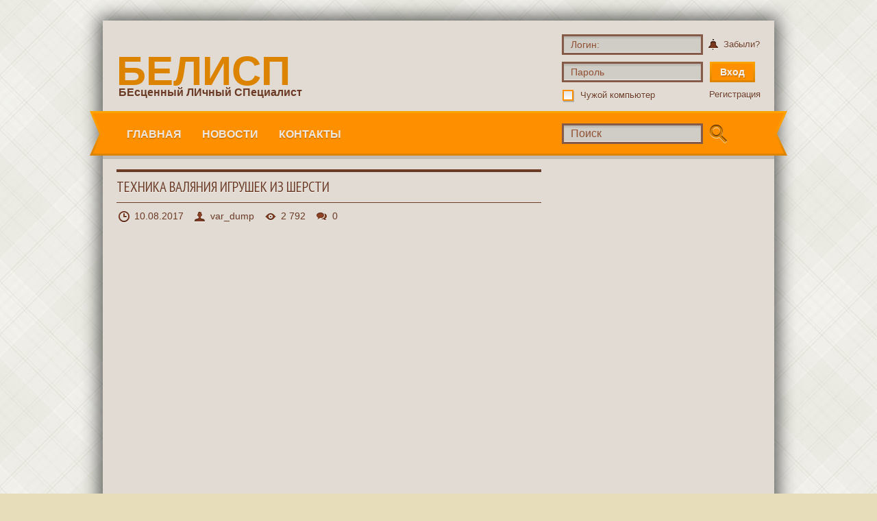

--- FILE ---
content_type: text/html; charset=utf-8
request_url: https://belisp.ru/poleznye-sovety/19176-tehnika-valjanija-igrushek-iz-shersti.html
body_size: 8880
content:
<!DOCTYPE html>
<!--[if lt IE 7]>      <html class="lt-ie9 lt-ie8 lt-ie7"> <![endif]-->
<!--[if IE 7]>         <html class="lt-ie9 lt-ie8"> <![endif]-->
<!--[if IE 8]>         <html class="lt-ie9"> <![endif]-->
<!--[if gt IE 8]><!--> <html> <!--<![endif]-->
	<head>

		<meta http-equiv="X-UA-Compatible" content="IE=edge,chrome=1">

		<meta name="viewport" content="width=device-width">
		
		<meta charset="utf-8">
<title>техника валяния игрушек из шерсти &raquo; Белисп - советы по ремонтным и строительным работам</title>
<meta name="description" content="на данный момент новогодние елочные шары продаются практически на каждом углу. Само собой очевидно же, несложнее приобрести игрушки в магазине, но в конечном итоге неподражаемые декорации дл">
<meta name="keywords" content="валяния, руками, своими, шарик, шерсть, только, сделать, возможно, бусины, этого, декорации, аппликации, Техника, елочные, новогодние, возможность, Мы имеете, и бусинки, снежинки, мы пришили">
<meta name="generator" content="DataLife Engine (http://dle-news.ru)">
<meta property="og:site_name" content="Белисп - советы по ремонтным и строительным работам">
<meta property="og:type" content="article">
<meta property="og:title" content="техника валяния игрушек из шерсти">
<meta property="og:url" content="https://belisp.ru/poleznye-sovety/19176-tehnika-valjanija-igrushek-iz-shersti.html">
<meta property="og:image" content="http://belisp.ru/uploads/images/tehnika-valjanija-igrushek-iz-shersti_1.jpg">
<meta property="og:description" content="на данный момент новогодние елочные шары продаются практически на каждом углу. Само собой очевидно же, несложнее приобрести игрушки в магазине, но в конечном итоге неподражаемые декорации для елки возможно сделать только своими руками. Техника сухого валяния игрушек, обрисованная в данной статье,">
<link rel="search" type="application/opensearchdescription+xml" href="https://belisp.ru/index.php?do=opensearch" title="Белисп - советы по ремонтным и строительным работам">
<link rel="canonical" href="https://belisp.ru/poleznye-sovety/19176-tehnika-valjanija-igrushek-iz-shersti.html">
<link rel="alternate" type="application/rss+xml" title="Белисп - советы по ремонтным и строительным работам" href="https://belisp.ru/rss.xml">

<script src="/engine/classes/min/index.php?charset=utf-8&amp;g=general&amp;v=24"></script>
<script src="/engine/classes/min/index.php?charset=utf-8&amp;f=engine/classes/js/jqueryui.js,engine/classes/js/dle_js.js,engine/classes/masha/masha.js&amp;v=24" defer></script>
		
		<link rel="stylesheet" href="https://fonts.googleapis.com/css?family=PT+Sans+Narrow&subset=latin,cyrillic">
		<link rel="stylesheet" href="/engine/classes/min/index.php?charset=windows-1251&amp;f=/templates/madison/css/main.css,/templates/madison/css/social-likes.css&amp;9">
		
		<!--[if lt IE 9]><script src="http://html5shiv.googlecode.com/svn/trunk/html5.js"></script><![endif]-->		
		<script src="/engine/classes/min/index.php?charset=windows-1251&amp;f=/templates/madison/js/vendor/modernizr.custom.min.js,/templates/madison/js/vendor/jquery-migrate-1.4.1.min.js,/templates/madison/js/vendor/jquery.cslider.min.js,/templates/madison/js/vendor/jquery.cookie.js,/templates/madison/js/vendor/tooltip.js,/templates/madison/js/vendor/jquery.formstyler.min.js,/templates/madison/js/vendor/jquery.portamento.min.js,/templates/madison/js/vendor/jquery.autoresize.min.js,/templates/madison/js/main.js,/templates/madison/js/social-likes.min.js&amp;9"></script>              
	</head>
	<body>
		<script>
<!--
var dle_root       = '/';
var dle_admin      = '';
var dle_login_hash = '97b242091a17228f637afdf91cebb008393c7c89';
var dle_group      = 5;
var dle_skin       = 'madison';
var dle_wysiwyg    = '0';
var quick_wysiwyg  = '0';
var dle_act_lang   = ["Да", "Нет", "Ввод", "Отмена", "Сохранить", "Удалить", "Загрузка. Пожалуйста, подождите..."];
var menu_short     = 'Быстрое редактирование';
var menu_full      = 'Полное редактирование';
var menu_profile   = 'Просмотр профиля';
var menu_send      = 'Отправить сообщение';
var menu_uedit     = 'Админцентр';
var dle_info       = 'Информация';
var dle_confirm    = 'Подтверждение';
var dle_prompt     = 'Ввод информации';
var dle_req_field  = 'Заполните все необходимые поля';
var dle_del_agree  = 'Вы действительно хотите удалить? Данное действие невозможно будет отменить';
var dle_spam_agree = 'Вы действительно хотите отметить пользователя как спамера? Это приведёт к удалению всех его комментариев';
var dle_complaint  = 'Укажите текст Вашей жалобы для администрации:';
var dle_big_text   = 'Выделен слишком большой участок текста.';
var dle_orfo_title = 'Укажите комментарий для администрации к найденной ошибке на странице';
var dle_p_send     = 'Отправить';
var dle_p_send_ok  = 'Уведомление успешно отправлено';
var dle_save_ok    = 'Изменения успешно сохранены. Обновить страницу?';
var dle_reply_title= 'Ответ на комментарий';
var dle_tree_comm  = '0';
var dle_del_news   = 'Удалить статью';
var dle_sub_agree  = 'Вы действительно хотите подписаться на комментарии к данной публикации?';
var allow_dle_delete_news   = false;

//-->
</script>   
		<!--[if lt IE 8]>
			<div class="chromeframe clearfix"> 
				<div class="fleft">
					<p><b>ВНИМАНИЕ! Вы используете устаревший браузер Internet Explorer</b></p>
					<p>Данный сайт построен на передовых, современных технологиях и не поддерживает Internet Explorer устаревших версий.</p>
					<p>Настоятельно Вам рекомендуем выбрать и установить любой из современных браузеров. Это бесплатно и займет всего несколько минут.</p>
				</div>
				<div class="fright">
					<p>Предлагаемые для использования браузеры:</p>
					<span class="but but-ie hidden-link" data-href="http://www.microsoft.com/windows/Internet-explorer/default.aspx" title="Internet Explorer">Internet Explorer</span>
					<span class="but but-opera hidden-link" data-href="http://www.opera.com/download/" title="Opera Browser">Opera Browser</span>
					<span class="but but-firefox hidden-link" data-href="http://www.mozilla.com/firefox/" title="Mozilla Firefox">Mozilla Firefox</span>
					<span class="but but-chrome hidden-link" data-href="http://www.google.com/chrome" title="Google Chrome">Google Chrome</span>
					<span class="but but-safari hidden-link" data-href="http://www.apple.com/safari/download/" title="Apple Safari">Apple Safari</span>
				</div>
				<div class="clr"></div>
				<div class="fleft">Так же можно установить плагин <a class="hidden-link" href="#" data-href="http://www.google.com/chromeframe?hl=ru-RU" taraget="_blank">Google Chrome Frame</a> для обеспечения совместимости Вашего браузера с этим сайтом.</div>
				<div class="fright">
					<a class="closeframe" href="#" title="Закрыть это уведомление">Закрыть</a>
				</div>
			</div>
		<![endif]-->
        <script async src="//pagead2.googlesyndication.com/pagead/js/adsbygoogle.js"></script>
        <script>
          (adsbygoogle = window.adsbygoogle || []).push({
            google_ad_client: "ca-pub-0038337266303125",
            enable_page_level_ads: true
          });
        </script>
		<div class="wrapper">
			<div class="main-container">
				<header>
					<div class="container header">
                        <a class="ir logo fleft" style="top: -38px; position: relative; font-size: 60px; text-decoration: none; background: none; overflow: visible; font-weight: bold;" href="/">БЕЛИСП</a>	
                        <span style="position: relative; top: 95px; left: -212px; font-weight: bold;">БЕсценный ЛИчный СПециалист</span>
						<div class="loginbox">
	

	
	<div class="loginform">
		<form class="clearfix" method="post" action="">
			<!--input name="login" type="hidden" id="login" value="submit" /-->

			<input tabindex="1" name="login_name" type="text" placeholder="Логин:"> 
			<a class="icon bell" href="https://belisp.ru/index.php?do=lostpassword" title="Восстановление пароля"> Забыли?</a>
			<div class="clr"></div>
			<input tabindex="2" name="login_password" type="password" placeholder="Пароль">
			<button tabindex="3" type="submit" class="btn btn-small">Вход</button>
			<label class="fleft"><input type="checkbox" name="login_not_save" id="login_not_save" value="1"> Чужой компьютер</label>
			<a class="fright" href="https://belisp.ru/index.php?do=register" title="регистрация">Регистрация</a>
			<input name="login" type="hidden" id="login" value="submit">
		</form>
	</div> <!-- .loginform -->
	

</div> <!-- .loginbox -->


						<div class="clr"></div>
						<nav>
							<div class="nav">						
	<ul class="top-nav clearfix">
		<li >
			<a href="/">Главная</a>
		</li>
		<li>
			<a href="#">Новости</a>
			<ul>          
                <li><a href="/poleznye-sovety/">Полезные советы</a></li>
			</ul>
		</li>
		<li>
			<a href="/?do=feedback">Контакты</a>
		</li>						
	</ul>
	<div class="search" role="search">
		<form name="searchform" method="post" action="">
			<input type="hidden" name="do" value="search" />
			<input type="hidden" name="subaction" value="search" />
			<div>
			<input class="s_text" type="text" id="story" name="story"  placeholder="Поиск" /> 
			<input class="search-but" type="submit" value="" title="Найти" />
			</div>
		</form>
	</div> 
</div> <!-- .nav -->
						</nav> 
					</div> <!-- .container.header --> 			
				</header>
				
				
				<div class="container">
					<div class="row" id="portamento-wrapper">
						

						<section>
							<div class="col2">
								
								<div id='dle-content'>
<div class="news fullstory" itemscope itemtype="http://schema.org/Article">
	<article>
		<div class="border-header clearfix">
			<h1 class="fleft">техника валяния игрушек из шерсти</h1>
			<span class="favs"></span>
			<span class="fright"></span>
		</div>
		<div class="news-info clearfix">
			<span class="icon clock" itemprop="datePublished">10.08.2017</span>
			<span class="icon user" itemprop="author"><a onclick="ShowProfile('var_dump', 'https://belisp.ru/user/var_dump/', '0'); return false;" href="https://belisp.ru/user/var_dump/">var_dump</a></span>
			<span class="icon preview">2 792</span>
			<span class="icon comms" ><a href="#comment" itemprop="discussionUrl">0</a></span>
			<meta itemprop="interactionCount" content="UserPageVisits:2 792" />
			<meta itemprop="interactionCount" content="UserComments:0" />
			
		</div> <!-- .news-info -->
		<div class="news-text clearfix" itemprop="articleBody">
            <script async src="https://pagead2.googlesyndication.com/pagead/js/adsbygoogle.js"></script>
            <ins class="adsbygoogle"
                 style="display:inline-block;width:580px;height:400px"
                 data-ad-client="ca-pub-0038337266303125"
                 data-ad-slot="9503207834"></ins>
            <script>
            (adsbygoogle = window.adsbygoogle || []).push({});
            </script>
            <br />
            <p>на данный момент новогодние елочные шары продаются практически на каждом углу. Само собой очевидно же, несложнее приобрести игрушки в магазине, но в конечном итоге неподражаемые декорации для елки возможно сделать только своими руками. Техника сухого валяния игрушек, обрисованная в данной статье, довольно несложна. Следуйте российским управлениям, израсходуйте не много времени и изготовьте эксклюзивные новогодние елочные шары своими руками!</p><h2>Материалы и инструменты для валяния игрушек</h2><ul><li>шерсть для валяния</li><li>сливер (шерсть для внутренних работ) </li><li>иглы для валяния № 36, 38/40 </li><li>бусины </li><li>аппликации </li><li>цветные ленты (для декорации шара)</li></ul><h2>Техника валяния игрушек</h2><p>1. Сделайте заготовку из сливера. Шерсть усаживается при валянии, исходя из этого не экономьте, елси не хотите, чтоб ваш шарик был маленьким. </p><p>2. Присвойте шерсти форму шара. Для этого используйте иглы для валяния № 36. Пытайтесь, чтоб шарик был осторожным. </p><p></p><p>3. Заберите цветную шерсть и покройте шар осторожными перемещениями, чтоб шерсть не раскручивалась</p><p>4. Выровняйте поверхность более узенькой иглой для валяния (№ 30 восемь либо № 40).</p><p>5. Для декора шара возможно забрать каждые бусины, аппликации либо свалять отдельные элементы. Не сдерживайте свою фантазию!</p><p>6. Мы сделали красноватые кружочки и приваляли их к шару. На ярко-голубом фоне они смотрятся очень нарядно. </p><p>7. Потом мы пришили снежинки и бусинки. Мы имеете возможность использовать бисер, пайетки и также маленькие бубенчики — все, к чему душа ляжет!</p><p>8. Пришейте петельку, чтоб повесить шар на елку. </p><p>9. Шар готов. Возможно сделать пара одинаковых шаров и украсить елочку только ими. Без оглядки на то, что, наряженный самодельный шарик потрясающе смешивается с хорошими стеклянными игрушками!</p><p>Высказываем гигантскую признательность за совершённый мастер-класс творческой мастерской Art Umka.</p><div style="text-align:center;"><img src="/uploads/images/tehnika-valjanija-igrushek-iz-shersti_1.jpg" width="453" height="485" alt="техника валяния игрушек из шерсти" title="техника валяния игрушек из шерсти"></div><p>Советуем также ознакомиться со статьей Валяние из шерсти: новогодняя ёлка своими руками</p>
		</div> <!-- .news-text -->
		<div class="news-footer clearfix">
			
			<div class="full-rating"><div id='ratig-layer-19176'>
	<div class="rating">
		<ul class="unit-rating">
		<li class="current-rating" style="width:0%;">0</li>
		<li><a href="#" title="Плохо" class="r1-unit" onclick="doRate('1', '19176'); return false;">1</a></li>
		<li><a href="#" title="Приемлемо" class="r2-unit" onclick="doRate('2', '19176'); return false;">2</a></li>
		<li><a href="#" title="Средне" class="r3-unit" onclick="doRate('3', '19176'); return false;">3</a></li>
		<li><a href="#" title="Хорошо" class="r4-unit" onclick="doRate('4', '19176'); return false;">4</a></li>
		<li><a href="#" title="Отлично" class="r5-unit" onclick="doRate('5', '19176'); return false;">5</a></li>
		</ul>
	</div>
</div></div>
		</div>
		<hr>
	    <!--socbut here-->
		<ul class="social-likes" data-counters="no">
			<li class="vkontakte" title="Поделиться ссылкой во Вконтакте">Вконтакте</li>
			<li class="facebook" title="Поделиться ссылкой на Фейсбуке">Facebook</li>
			<li class="twitter" title="Поделиться ссылкой в Твиттере">Twitter</li>
			<li class="mailru" title="Поделиться ссылкой в Моём мире">Мой мир</li>			
			<li class="odnoklassniki" title="Поделиться ссылкой в Одноклассниках">Одноклассники</li>
			<li class="plusone" title="Поделиться ссылкой в Гугл-плюсе">Google+</li>
		</ul>
        
		<div id="showrelated" class="related-news clearfix">
			<h3>Похожие новости</h3> 
			<div class="ir close-block">Скрыть</div>
			<div class="ir open-block hide">Показать</div>
			<ul>
				<li><a href="https://belisp.ru/poleznye-sovety/20644-master-klass-po-tehnike-suhogo-valjanija.html" title="Мастер-класс по технике сухого валяния">Мастер-класс по технике сухого валяния</a></li><li><a href="https://belisp.ru/poleznye-sovety/20639-master-klass-po-suhomu-valjaniju.html" title="Мастер-класс по сухому валянию">Мастер-класс по сухому валянию</a></li><li><a href="https://belisp.ru/poleznye-sovety/20561-master-klass-dlja-nachinajushhih-tehnika-suhogo.html" title="Мастер класс для начинающих: техника сухого валяния игрушек из шерсти - фото">Мастер класс для начинающих: техника сухого валяния игрушек из шерсти - фото</a></li><li><a href="https://belisp.ru/poleznye-sovety/19200-tehnika-mokrogo-valjanija-iz-shersti.html" title="Техника влажного валяния из шерсти.">Техника влажного валяния из шерсти.</a></li><li><a href="https://belisp.ru/poleznye-sovety/18409-valjanie-iz-shersti-igrushki-jozhika.html" title="Валяние из шерсти игрушки-ёжика.">Валяние из шерсти игрушки-ёжика.</a></li>
			</ul>
		</div> <!-- .related-news -->
		
        
		<div class="comments-wrap">
			
			<div class="border-header clearfix">
				<h3>Комментариев пока нет, добавьте свой!</h3>
			</div>
			
			
			<!--dlecomments-->
		</div> <!-- .comments-wrap -->
	</article>

</div> <!-- .news -->
</div>

							</div> <!-- .col2 -->
						</section>

						
						<div class="col1">
	<aside class="aside">
		<script async src="//pagead2.googlesyndication.com/pagead/js/adsbygoogle.js"></script>
		<!-- блок ссылок -->
		<ins class="adsbygoogle"
			 style="display:block"
			 data-ad-client="ca-pub-0038337266303125"
			 data-ad-slot="9917276258"
			 data-ad-format="auto"
			 data-full-width-responsive="true"></ins>
		<script>
		(adsbygoogle = window.adsbygoogle || []).push({});
		</script>
		<div class="sb-block right-side">
			<div class="border-header">
				<h4>Последние комментарии</h4>
			</div>									
			<ul class="lastcomm"><div class="icomm_empty"><b>Нет комментариев</b></div></ul> <!-- .lastcomm -->  										
		</div> <!-- .sb-block -->
        
        <div style="border-top: 4px solid #6B3B25;"></div>
        
		<script>
<!--
function doVote( event ){

	
	var vote_check = $('#dle-vote input:radio[name=vote_check]:checked').val();
	
	if (typeof vote_check == "undefined" &&  event == "vote") {
		return false;
	}
	
	ShowLoading('');

	$.get(dle_root + "engine/ajax/controller.php?mod=vote", { vote_id: "1", vote_action: event, vote_check: vote_check, vote_skin: dle_skin, user_hash: dle_login_hash }, function(data){

		HideLoading('');

		$("#vote-layer").fadeOut(500, function() {
			$(this).html(data);
			$(this).fadeIn(500);
		});

	});
}
//-->
</script><div id='vote-layer'><div class="vote-block sb-block clearfix">
	<div class="border-header clearfix">																																																																																																																																																																				                                                                                                                                                                                                                                                                                                                                                                                                                                                                                                                                                                                                                                                                                                                                                                                                                                                                                                                                                                                                                                                                                                                                                                                                                                       																							                                                                                                                                                                                                                                                                                                                                                                                                                                                                                                                                                                                                                                                                                                                                                                                                                                                                                                                                                                                                                                                                                                       
		<div class="like_h4 fleft">Наш опрос</div>
		<span class="ir show-all-votes" onclick="ShowAllVotes(); return false;" title="Все опросы">Все опросы</span>
	</div>
	<b>Помогла ли вам информация на сайте?</b>
	<form method="post" name="vote_result" action=''>
		<input type="hidden" name="vote_action" value="results" />
		<input type="hidden" name="vote_id" value="1" />
	</form>
	<form method="post" name="vote" action=''>
	
	<div id="dle-vote"><div class="vote"><input id="vote_check0" name="vote_check" type="radio" value="0" /><label for="vote_check0"> Да, спасибо</label></div><div class="vote"><input id="vote_check1" name="vote_check" type="radio" value="1" /><label for="vote_check1"> Мне было уже известно...</label></div><div class="vote"><input id="vote_check2" name="vote_check" type="radio" value="2" /><label for="vote_check2"> Информация не полная</label></div><div class="vote"><input id="vote_check3" name="vote_check" type="radio" value="3" /><label for="vote_check3"> Есть неточности</label></div></div>
	
		<input type="hidden" name="vote_action" value="vote" />
		<input type="hidden" name="vote_id" id="vote_id" value="1" />
		<p>
			<button class="btn fleft" type="submit" onclick="doVote('vote'); return false;" >Голосовать</button>
			<button class="btn fright" type="button" onclick="doVote('results'); return false;" >Результаты</button>
		</p>
	</form>
	
</div> <!-- .vote-block -->

</div>
		
		<!--div id="tgroup_39">загрузка...</div>
		<script type="text/javascript">
		document.write('<scr'+'ipt language="javascript" type="text/javascript" src="/myout.php?g=39"></scr'+'ipt>');
		</script-->

		<div class="adv-block portamento_block">
			<script type="text/javascript">
<!--
var _acic={dataProvider:10,allowCookieMatch:false};(function(){var e=document.createElement("script");e.type="text/javascript";e.async=true;e.src="https://www.acint.net/aci.js";var t=document.getElementsByTagName("script")[0];t.parentNode.insertBefore(e,t)})()
//-->
</script><!--3144045795993--><div id='qYJF_3144045795993'></div>
            
			
		</div>
	</aside>
</div> <!-- .col1 -->

						
						
						
					</div> <!-- .row -->
				</div> <!-- .container -->
				<footer>
					<div class="container footer">
						<div class="row clearfix">
							<div class="col1">
								<h4>Контакты</h4>
								<p>По всем вопросам пишите письма к нам в редакцию через форму обратной связи из шапки</p>
							</div>
							<div class="col1">
								<h4>Правовая информация</h4>
								<p>Копирование информации разрешено с обязательным указанием ссылки на наш сайт. Спасибо</p>
							</div>
							<div class="col1">
								<div class="social_block clearfix">
									<h4>Соцсети и счётчики</h4>
									<a class="ttp social-icons twitter" title="twitter" href="https://twitter.com/belispz"></a>
									<a class="ttp social-icons facebook" title="facebook" href="#"></a>
									<a class="ttp social-icons google-plus" title="google-plus" href="#"></a>
									<a class="ttp social-icons skype" title="skype" href="#"></a>
									<a class="ttp social-icons rss-chanel" title="rss-канал" href="/rss.xml"></a>
									<a class="ttp social-icons email" title="email" href="/?do=feedback"></a>
								</div> <!-- .social_block -->

								<p>&copy; 2013 <a href="/">БЕЛИСП - БЕсценный ЛИчный СПециалист!</a></p>
                                <p style="margin-top: 10px;">
                                    <!-- noindex -->
                                    <!--LiveInternet counter--><script type="text/javascript"><!--
                                    document.write("<a href='http://www.liveinternet.ru/click' "+
                                    "target=_blank rel='nofollow'><img src='//counter.yadro.ru/hit?t44.6;r"+
                                    escape(document.referrer)+((typeof(screen)=="undefined")?"":
                                    ";s"+screen.width+"*"+screen.height+"*"+(screen.colorDepth?
                                    screen.colorDepth:screen.pixelDepth))+";u"+escape(document.URL)+
                                    ";"+Math.random()+
                                    "' alt='' title='LiveInternet' "+
                                    "border='0' width='31' height='31'><\/a>")
                                    //--></script><!--/LiveInternet-->
                                    <!-- noindex -->
                                </p>
								<!-- Yandex.Metrika counter -->
								<script type="text/javascript" >
								   (function(m,e,t,r,i,k,a){m[i]=m[i]||function(){(m[i].a=m[i].a||[]).push(arguments)};
								   m[i].l=1*new Date();k=e.createElement(t),a=e.getElementsByTagName(t)[0],k.async=1,k.src=r,a.parentNode.insertBefore(k,a)})
								   (window, document, "script", "https://mc.yandex.ru/metrika/tag.js", "ym");

								   ym(65391934, "init", {
										clickmap:true,
										trackLinks:true,
										accurateTrackBounce:true
								   });
								</script>
								<noscript><div><img src="https://mc.yandex.ru/watch/65391934" style="position:absolute; left:-9999px;" alt="" /></div></noscript>
								<!-- /Yandex.Metrika counter -->
							</div>
						</div> <!-- .row -->
						<div class="up_but ir">Наверх</div>
					</div> <!-- .footer -->
				</footer>		
			</div> <!-- .main-container -->
		</div> <!-- .wrapper -->                            
	<script defer src="https://static.cloudflareinsights.com/beacon.min.js/vcd15cbe7772f49c399c6a5babf22c1241717689176015" integrity="sha512-ZpsOmlRQV6y907TI0dKBHq9Md29nnaEIPlkf84rnaERnq6zvWvPUqr2ft8M1aS28oN72PdrCzSjY4U6VaAw1EQ==" data-cf-beacon='{"version":"2024.11.0","token":"4f40de1b50754a1ca2cb7eab31d38cbf","r":1,"server_timing":{"name":{"cfCacheStatus":true,"cfEdge":true,"cfExtPri":true,"cfL4":true,"cfOrigin":true,"cfSpeedBrain":true},"location_startswith":null}}' crossorigin="anonymous"></script>
</body>
</html>

<!-- DataLife Engine Copyright SoftNews Media Group (http://dle-news.ru) -->


--- FILE ---
content_type: text/html; charset=utf-8
request_url: https://www.google.com/recaptcha/api2/aframe
body_size: 267
content:
<!DOCTYPE HTML><html><head><meta http-equiv="content-type" content="text/html; charset=UTF-8"></head><body><script nonce="OqzTSCoHPoFc9ZtaOCW6Lg">/** Anti-fraud and anti-abuse applications only. See google.com/recaptcha */ try{var clients={'sodar':'https://pagead2.googlesyndication.com/pagead/sodar?'};window.addEventListener("message",function(a){try{if(a.source===window.parent){var b=JSON.parse(a.data);var c=clients[b['id']];if(c){var d=document.createElement('img');d.src=c+b['params']+'&rc='+(localStorage.getItem("rc::a")?sessionStorage.getItem("rc::b"):"");window.document.body.appendChild(d);sessionStorage.setItem("rc::e",parseInt(sessionStorage.getItem("rc::e")||0)+1);localStorage.setItem("rc::h",'1763972435144');}}}catch(b){}});window.parent.postMessage("_grecaptcha_ready", "*");}catch(b){}</script></body></html>

--- FILE ---
content_type: text/css; charset=windows-1251
request_url: https://belisp.ru/engine/classes/min/index.php?charset=windows-1251&f=/templates/madison/css/main.css,/templates/madison/css/social-likes.css&9
body_size: 24627
content:
/*! normalize.css v1.0.1 | MIT License | git.io/normalize */
/* ==========================================================================
   HTML5 display definitions
   ========================================================================== */
/*
 * Corrects `block` display not defined in IE 6/7/8/9 and Firefox 3.
 */
article,
aside,
details,
figcaption,
figure,
footer,
header,
hgroup,
nav,
section,
summary {
  display: block;
}
/*
 * Corrects `inline-block` display not defined in IE 6/7/8/9 and Firefox 3.
 */
audio,
canvas,
video {
  display: inline-block;
  *display: inline;
  *zoom: 1;
}
/*
 * Prevents modern browsers from displaying `audio` without controls.
 * Remove excess height in iOS 5 devices.
 */
audio:not([controls]) {
  display: none;
  height: 0;
}
/*
 * Addresses styling for `hidden` attribute not present in IE 7/8/9, Firefox 3,
 * and Safari 4.
 * Known issue: no IE 6 support.
 */
[hidden] {
  display: none;
}
/* ==========================================================================
   Base
   ========================================================================== */
/*
 * 1. Corrects text resizing oddly in IE 6/7 when body `font-size` is set using
 *    `em` units.
 * 2. Prevents iOS text size adjust after orientation change, without disabling
 *    user zoom.
 */
html {
  font-size: 100%;
  /* 1 */

  -webkit-text-size-adjust: 100%;
  -ms-text-size-adjust: 100%;
  /* 2 */

  height: 100%;
}
/*
 * Addresses `font-family` inconsistency between `textarea` and other form
 * elements.
 */
html,
button,
input,
select,
textarea {
  font-family: sans-serif;
}
/*
 * Addresses margins handled incorrectly in IE 6/7.
 */
body {
  margin: 0;
  padding: 0;
  width: 100%;
}
/* ==========================================================================
   Links
   ========================================================================== */
/*
 * Addresses `outline` inconsistency between Chrome and other browsers.
 */
a:focus {
  outline: thin dotted;
}
/*
 * Improves readability when focused and also mouse hovered in all browsers.
 */
a:active,
a:hover {
  outline: 0;
}
/* ==========================================================================
   Typography
   ========================================================================== */
/*
 * Addresses font sizes and margins set differently in IE 6/7.
 * Addresses font sizes within `section` and `article` in Firefox 4+, Safari 5,
 * and Chrome.
 */
h1 {
  font-size: 2em;
  margin: 0.67em 0;
}
h2 {
  font-size: 1.5em;
  margin: 0.83em 0;
}
h3 {
  font-size: 1.17em;
  margin: 1em 0;
  font-weight: normal;
}
h4 {
  font-size: 1em;
  margin: 1.33em 0;
}
h5 {
  font-size: 0.83em;
  margin: 1.67em 0;
}
h6 {
  font-size: 0.75em;
  margin: 2.33em 0;
}
/*
 * Addresses styling not present in IE 7/8/9, Safari 5, and Chrome.
 */
abbr[title] {
  border-bottom: 1px dotted;
}
/*
 * Addresses style set to `bolder` in Firefox 3+, Safari 4/5, and Chrome.
 */
b,
strong {
  font-weight: bold;
}
blockquote {
  margin: 1em 40px;
}
/*
 * Addresses styling not present in Safari 5 and Chrome.
 */
dfn {
  font-style: italic;
}
/*
 * Addresses styling not present in IE 6/7/8/9.
 */
mark {
  background: #ff0;
  color: #000;
}
/*
 * Addresses margins set differently in IE 6/7.
 */
p,
pre {
  margin: 1em 0;
}
/*
 * Corrects font family set oddly in IE 6, Safari 4/5, and Chrome.
 */
code,
kbd,
pre,
samp {
  font-family: monospace, serif;
  _font-family: 'courier new', monospace;
  font-size: 1em;
}
/*
 * Improves readability of pre-formatted text in all browsers.
 */
pre {
  white-space: pre;
  white-space: pre-wrap;
  word-wrap: break-word;
}
/*
 * Addresses CSS quotes not supported in IE 6/7.
 */
q {
  quotes: none;
}
/*
 * Addresses `quotes` property not supported in Safari 4.
 */
q:before,
q:after {
  content: '';
  content: none;
}
/*
 * Addresses inconsistent and variable font size in all browsers.
 */
small {
  font-size: 80%;
}
/*
 * Prevents `sub` and `sup` affecting `line-height` in all browsers.
 */
sub,
sup {
  font-size: 75%;
  line-height: 0;
  position: relative;
  vertical-align: baseline;
}
sup {
  top: -0.5em;
}
sub {
  bottom: -0.25em;
}
/* ==========================================================================
   Lists
   ========================================================================== */
/*
 * Addresses margins set differently in IE 6/7.
 */
dl,
menu,
ol,
ul {
  margin: 1em 0;
}
dd {
  margin: 0 0 0 40px;
}
/*
 * Addresses paddings set differently in IE 6/7.
 */
menu,
ol,
ul {
  padding: 0 0 0 40px;
}
/*
 * Corrects list images handled incorrectly in IE 7.
 */
nav ul,
nav ol {
  list-style: none;
  list-style-image: none;
}
/* ==========================================================================
   Embedded content
   ========================================================================== */
/*
 * 1. Removes border when inside `a` element in IE 6/7/8/9 and Firefox 3.
 * 2. Improves image quality when scaled in IE 7.
 */
img {
  border: 0;
  /* 1 */

  -ms-interpolation-mode: bicubic;
  /* 2 */

}
/*
 * Corrects overflow displayed oddly in IE 9.
 */
svg:not(:root) {
  overflow: hidden;
}
/* ==========================================================================
   Figures
   ========================================================================== */
/*
 * Addresses margin not present in IE 6/7/8/9, Safari 5, and Opera 11.
 */
figure {
  margin: 0;
}
/* ==========================================================================
   Forms
   ========================================================================== */
/*
 * Corrects margin displayed oddly in IE 6/7.
 */
form {
  margin: 0;
}
/*
 * Define consistent border, margin, and padding.
 */
fieldset {
  border: 1px solid #c0c0c0;
  margin: 0 2px;
  padding: 0.35em 0.625em 0.75em;
}
/*
 * 1. Corrects color not being inherited in IE 6/7/8/9.
 * 2. Corrects text not wrapping in Firefox 3.
 * 3. Corrects alignment displayed oddly in IE 6/7.
 */
legend {
  border: 0;
  /* 1 */

  padding: 0;
  white-space: normal;
  /* 2 */

  *margin-left: -7px;
  /* 3 */

}
/*
 * 1. Corrects font size not being inherited in all browsers.
 * 2. Addresses margins set differently in IE 6/7, Firefox 3+, Safari 5,
 *    and Chrome.
 * 3. Improves appearance and consistency in all browsers.
 */
button,
input,
select,
textarea {
  font-size: 100%;
  /* 1 */

  margin: 0;
  /* 2 */

  vertical-align: baseline;
  *vertical-align: middle;
  /* 3 */

}
/*
 * Addresses Firefox 3+ setting `line-height` on `input` using `!important` in
 * the UA stylesheet.
 */
button,
input {
  line-height: normal;
}
/*
 * 1. Avoid the WebKit bug in Android 4.0.* where (2) destroys native `audio`
 *    and `video` controls.
 * 2. Corrects inability to style clickable `input` types in iOS.
 * 3. Improves usability and consistency of cursor style between image-type
 *    `input` and others.
 * 4. Removes inner spacing in IE 7 without affecting normal text inputs.
 *    Known issue: inner spacing remains in IE 6.
 */
button,
html input[type="button"],
input[type="reset"],
input[type="submit"] {
  -webkit-appearance: button;
  /* 2 */

  cursor: pointer;
  /* 3 */

  *overflow: visible;
  /* 4 */

}
/*
 * Re-set default cursor for disabled elements.
 */
button[disabled],
input[disabled] {
  cursor: default;
}
/*
 * 1. Addresses box sizing set to content-box in IE 8/9.
 * 2. Removes excess padding in IE 8/9.
 * 3. Removes excess padding in IE 7.
 *    Known issue: excess padding remains in IE 6.
 */
input[type="checkbox"],
input[type="radio"] {
  box-sizing: border-box;
  /* 1 */

  padding: 0;
  /* 2 */

  *height: 13px;
  *width: 13px;
  /* 3 */

}
/*
 * 1. Addresses `appearance` set to `searchfield` in Safari 5 and Chrome.
 * 2. Addresses `box-sizing` set to `border-box` in Safari 5 and Chrome
 *    (include `-moz` to future-proof).
 */
input[type="search"] {
  -webkit-appearance: textfield;
  /* 1 */

  -moz-box-sizing: content-box;
  -webkit-box-sizing: content-box;
  /* 2 */

  box-sizing: content-box;
}
/*
 * Removes inner padding and search cancel button in Safari 5 and Chrome
 * on OS X.
 */
input[type="search"]::-webkit-search-cancel-button,
input[type="search"]::-webkit-search-decoration {
  -webkit-appearance: none;
}
/*
 * Removes inner padding and border in Firefox 3+.
 */
button::-moz-focus-inner,
input::-moz-focus-inner {
  border: 0;
  padding: 0;
}
/*
 * 1. Removes default vertical scrollbar in IE 6/7/8/9.
 * 2. Improves readability and alignment in all browsers.
 */
textarea {
  overflow: auto;
  /* 1 */

  vertical-align: top;
  /* 2 */

}
/* ==========================================================================
   Tables
   ========================================================================== */
/*
 * Remove most spacing between table cells.
 */
table {
  border-collapse: collapse;
  border-spacing: 0;
}
.slider-wrap {
  position: relative;
  margin-bottom: 10px;
  margin-top: 30px;
}
.da-slider {
  /*width: 100%;*/

  height: 340px;
  position: relative;
  overflow: hidden;
  background: transparent url(/templates/madison/images/bg_slider.png) repeat 0% 0%;
  border: solid 5px #fff;
  -moz-box-shadow: 0 0 0 3px rgba(0, 0, 0, 0.15), inset 0 0 38px 0 rgba(0, 0, 0, 0.08);
  box-shadow: 0 0 0 3px rgba(0, 0, 0, 0.15), inset 0 0 38px 0 rgba(0, 0, 0, 0.08);
  -webkit-transition: background-position 1.6s ease-out 0.5s;
  -moz-transition: background-position 1.6s ease-out 0.5s;
  -o-transition: background-position 1.6s ease-out 0.5s;
  -ms-transition: background-position 1.6s ease-out 0.5s;
  transition: background-position 1.6s ease-out 0.5s;
}
.da-slide {
  position: absolute;
  width: 100%;
  height: 100%;
  top: 0px;
  left: 0px;
  text-align: left;
}
.da-slide-current {
  z-index: 50;
}
.da-slider-fb .da-slide {
  left: 100%;
}
.da-slider-fb .da-slide.da-slide-current {
  left: 0px;
}
.da-slide h3,
.da-slide p,
.da-slide .da-link,
.da-slide .da-img {
  position: absolute;
  opacity: 0;
  left: 110%;
}
.da-slider-fb .da-slide h3,
.da-slider-fb .da-slide p,
.da-slider-fb .da-slide .da-link {
  left: 4%;
  opacity: 1;
}
.da-slider-fb .da-slide .da-img {
  left: 60%;
  opacity: 1;
}
.da-slide h3 {
  color: #e58f00;
  font-size: 46px;
  font-family: "PT Sans Narrow", sans-srif;
  width: 50%;
  top: 30px;
  white-space: nowrap;
  z-index: 10;
  text-shadow: 3px 3px 0 rgba(0, 0, 0, 0.15), 1px 1px 0 #ffffff;
  font-weight: normal;
}
.da-slide p {
  width: 46%;
  top: 120px;
  color: #6b3b25;
  font: italic normal 18px/26px Arial, sans-serif;
  height: 80px;
  overflow: hidden;
  text-shadow: 1px 1px 0 rgba(255, 255, 255, 0.4);
}
.da-slide .da-img {
  text-align: center;
  width: 30%;
  top: 40px;
  height: 256px;
  line-height: 260px;
  left: 110%;
  /*60%*/

}
.da-slide .da-img img {
  max-height: 256px;
  max-width: 100%;
  border: solid 4px #fff;
  border: solid 4px rgba(255, 255, 255, 0.5);
  -moz-box-shadow: 3px 3px 0 rgba(0, 0, 0, 0.15);
  box-shadow: 3px 3px 0 rgba(0, 0, 0, 0.15);
}
.da-slide .da-link {
  top: 250px;
}
.da-slide .da-link:hover {
  /*background: rgba(255,255,255,0.3);*/

}
.da-dots {
  width: 100%;
  position: absolute;
  text-align: center;
  left: 0px;
  bottom: 20px;
  z-index: 999;
  -moz-user-select: none;
  -webkit-user-select: none;
}
.da-dots span {
  display: inline-block;
  position: relative;
  width: 12px;
  height: 12px;
  border-radius: 50%;
  background: #f6a201;
  margin: 3px;
  cursor: pointer;
  box-shadow: 1px 1px 1px rgba(0, 0, 0, 0.1) inset, 1px 1px 1px rgba(255, 255, 255, 0.1);
}
.da-dots span.da-dots-current:after {
  content: '';
  width: 8px;
  height: 8px;
  position: absolute;
  top: 2px;
  left: 2px;
  border-radius: 50%;
  background: #ffffff;
  background: -moz-linear-gradient(top, #ffffff 0%, #f6f6f6 47%, #ededed 100%);
  background: -webkit-gradient(linear, left top, left bottom, color-stop(0%, #ffffff), color-stop(47%, #f6f6f6), color-stop(100%, #ededed));
  background: -webkit-linear-gradient(top, #ffffff 0%, #f6f6f6 47%, #ededed 100%);
  background: -o-linear-gradient(top, #ffffff 0%, #f6f6f6 47%, #ededed 100%);
  background: -ms-linear-gradient(top, #ffffff 0%, #f6f6f6 47%, #ededed 100%);
  background: linear-gradient(top, #ffffff 0%, #f6f6f6 47%, #ededed 100%);
  filter: progid:DXImageTransform.Microsoft.gradient(startColorstr='#ffffff', endColorstr='#ededed', GradientType=0);
}
.da-arrows {
  -moz-user-select: none;
  -webkit-user-select: none;
}
.da-arrows span {
  position: absolute;
  top: 50%;
  height: 55px;
  width: 49px;
  margin-top: -27px;
  background: url(/templates/madison/images/all-icons.png) no-repeat -110px -240px;
  cursor: pointer;
  z-index: 2000;
}
.da-arrows span.da-arrows-prev {
  left: -49px;
}
.da-arrows span.da-arrows-prev:hover {
  background-position: -110px -180px;
}
.da-arrows span.da-arrows-next {
  right: -49px;
  background-position: -160px -240px;
}
.da-arrows span.da-arrows-next:hover {
  background-position: -160px -180px;
}
.da-slide-current h3,
.da-slide-current p,
.da-slide-current .da-link {
  left: 4%;
  opacity: 1;
}
.da-slide-current .da-img {
  left: 60%;
  opacity: 1;
}
/* Animation classes and animations */
/* Slide in from the right*/
.da-slide-fromright h3 {
  -webkit-animation: fromRightAnim1 0.6s ease-in-out 0.8s both;
  -moz-animation: fromRightAnim1 0.6s ease-in-out 0.8s both;
  -o-animation: fromRightAnim1 0.6s ease-in-out 0.8s both;
  -ms-animation: fromRightAnim1 0.6s ease-in-out 0.8s both;
  animation: fromRightAnim1 0.6s ease-in-out 0.8s both;
}
.da-slide-fromright p {
  -webkit-animation: fromRightAnim2 0.6s ease-in-out 0.8s both;
  -moz-animation: fromRightAnim2 0.6s ease-in-out 0.8s both;
  -o-animation: fromRightAnim2 0.6s ease-in-out 0.8s both;
  -ms-animation: fromRightAnim2 0.6s ease-in-out 0.8s both;
  animation: fromRightAnim2 0.6s ease-in-out 0.8s both;
}
.da-slide-fromright .da-link {
  -webkit-animation: fromRightAnim3 0.4s ease-in-out 1.2s both;
  -moz-animation: fromRightAnim3 0.4s ease-in-out 1.2s both;
  -o-animation: fromRightAnim3 0.4s ease-in-out 1.2s both;
  -ms-animation: fromRightAnim3 0.4s ease-in-out 1.2s both;
  animation: fromRightAnim3 0.4s ease-in-out 1.2s both;
}
.da-slide-fromright .da-img {
  -webkit-animation: fromRightAnim4 0.6s ease-in-out 0.8s both;
  -moz-animation: fromRightAnim4 0.6s ease-in-out 0.8s both;
  -o-animation: fromRightAnim4 0.6s ease-in-out 0.8s both;
  -ms-animation: fromRightAnim4 0.6s ease-in-out 0.8s both;
  animation: fromRightAnim4 0.6s ease-in-out 0.8s both;
}
@-webkit-keyframes fromRightAnim1 {
  0% {
    left: 110%;
    opacity: 0;
  }
  100% {
    left: 4%;
    opacity: 1;
  }
}
@-webkit-keyframes fromRightAnim2 {
  0% {
    left: 110%;
    opacity: 0;
  }
  100% {
    left: 4%;
    opacity: 1;
  }
}
@-webkit-keyframes fromRightAnim3 {
  0% {
    left: 110%;
    opacity: 0;
  }
  1% {
    left: 4%;
    opacity: 0;
  }
  100% {
    left: 4%;
    opacity: 1;
  }
}
@-webkit-keyframes fromRightAnim4 {
  0% {
    left: 110%;
    opacity: 0;
  }
  100% {
    left: 60%;
    opacity: 1;
  }
}
@-moz-keyframes fromRightAnim1 {
  0% {
    left: 110%;
    opacity: 0;
  }
  100% {
    left: 4%;
    opacity: 1;
  }
}
@-moz-keyframes fromRightAnim2 {
  0% {
    left: 110%;
    opacity: 0;
  }
  100% {
    left: 4%;
    opacity: 1;
  }
}
@-moz-keyframes fromRightAnim3 {
  0% {
    left: 110%;
    opacity: 0;
  }
  1% {
    left: 4%;
    opacity: 0;
  }
  100% {
    left: 4%;
    opacity: 1;
  }
}
@-moz-keyframes fromRightAnim4 {
  0% {
    left: 110%;
    opacity: 0;
  }
  100% {
    left: 60%;
    opacity: 1;
  }
}
@-o-keyframes fromRightAnim1 {
  0% {
    left: 110%;
    opacity: 0;
  }
  100% {
    left: 4%;
    opacity: 1;
  }
}
@-o-keyframes fromRightAnim2 {
  0% {
    left: 110%;
    opacity: 0;
  }
  100% {
    left: 4%;
    opacity: 1;
  }
}
@-o-keyframes fromRightAnim3 {
  0% {
    left: 110%;
    opacity: 0;
  }
  1% {
    left: 4%;
    opacity: 0;
  }
  100% {
    left: 4%;
    opacity: 1;
  }
}
@-o-keyframes fromRightAnim4 {
  0% {
    left: 110%;
    opacity: 0;
  }
  100% {
    left: 60%;
    opacity: 1;
  }
}
@-ms-keyframes fromRightAnim1 {
  0% {
    left: 110%;
    opacity: 0;
  }
  100% {
    left: 4%;
    opacity: 1;
  }
}
@-ms-keyframes fromRightAnim2 {
  0% {
    left: 110%;
    opacity: 0;
  }
  100% {
    left: 4%;
    opacity: 1;
  }
}
@-ms-keyframes fromRightAnim3 {
  0% {
    left: 110%;
    opacity: 0;
  }
  1% {
    left: 4%;
    opacity: 0;
  }
  100% {
    left: 4%;
    opacity: 1;
  }
}
@-ms-keyframes fromRightAnim4 {
  0% {
    left: 110%;
    opacity: 0;
  }
  100% {
    left: 60%;
    opacity: 1;
  }
}
@keyframes fromRightAnim1 {
  0% {
    left: 110%;
    opacity: 0;
  }
  100% {
    left: 4%;
    opacity: 1;
  }
}
@keyframes fromRightAnim2 {
  0% {
    left: 110%;
    opacity: 0;
  }
  100% {
    left: 4%;
    opacity: 1;
  }
}
@keyframes fromRightAnim3 {
  0% {
    left: 110%;
    opacity: 0;
  }
  1% {
    left: 4%;
    opacity: 0;
  }
  100% {
    left: 4%;
    opacity: 1;
  }
}
@keyframes fromRightAnim4 {
  0% {
    left: 110%;
    opacity: 0;
  }
  100% {
    left: 60%;
    opacity: 1;
  }
}
/* Slide in from the left*/
.da-slide-fromleft h3 {
  -webkit-animation: fromLeftAnim1 0.6s ease-in-out 0.6s both;
  -moz-animation: fromLeftAnim1 0.6s ease-in-out 0.6s both;
  -o-animation: fromLeftAnim1 0.6s ease-in-out 0.6s both;
  -ms-animation: fromLeftAnim1 0.6s ease-in-out 0.6s both;
  animation: fromLeftAnim1 0.6s ease-in-out 0.6s both;
}
.da-slide-fromleft p {
  -webkit-animation: fromLeftAnim2 0.6s ease-in-out 0.6s both;
  -moz-animation: fromLeftAnim2 0.6s ease-in-out 0.6s both;
  -o-animation: fromLeftAnim2 0.6s ease-in-out 0.6s both;
  -ms-animation: fromLeftAnim2 0.6s ease-in-out 0.6s both;
  animation: fromLeftAnim2 0.6s ease-in-out 0.6s both;
}
.da-slide-fromleft .da-link {
  -webkit-animation: fromLeftAnim3 0.4s ease-in-out 1.2s both;
  -moz-animation: fromLeftAnim3 0.4s ease-in-out 1.2s both;
  -o-animation: fromLeftAnim3 0.4s ease-in-out 1.2s both;
  -ms-animation: fromLeftAnim3 0.4s ease-in-out 1.2s both;
  animation: fromLeftAnim3 0.4s ease-in-out 1.2s both;
}
.da-slide-fromleft .da-img {
  -webkit-animation: fromLeftAnim4 0.6s ease-in-out 0.6s both;
  -moz-animation: fromLeftAnim4 0.6s ease-in-out 0.6s both;
  -o-animation: fromLeftAnim4 0.6s ease-in-out 0.6s both;
  -ms-animation: fromLeftAnim4 0.6s ease-in-out 0.6s both;
  animation: fromLeftAnim4 0.6s ease-in-out 0.6s both;
}
@-webkit-keyframes fromLeftAnim1 {
  0% {
    left: -110%;
    opacity: 0;
  }
  100% {
    left: 4%;
    opacity: 1;
  }
}
@-webkit-keyframes fromLeftAnim2 {
  0% {
    left: -110%;
    opacity: 0;
  }
  100% {
    left: 4%;
    opacity: 1;
  }
}
@-webkit-keyframes fromLeftAnim3 {
  0% {
    left: -110%;
    opacity: 0;
  }
  1% {
    left: 4%;
    opacity: 0;
  }
  100% {
    left: 4%;
    opacity: 1;
  }
}
@-webkit-keyframes fromLeftAnim4 {
  0% {
    left: -110%;
    opacity: 0;
  }
  100% {
    left: 60%;
    opacity: 1;
  }
}
@-moz-keyframes fromLeftAnim1 {
  0% {
    left: -110%;
    opacity: 0;
  }
  100% {
    left: 4%;
    opacity: 1;
  }
}
@-moz-keyframes fromLeftAnim2 {
  0% {
    left: -110%;
    opacity: 0;
  }
  100% {
    left: 4%;
    opacity: 1;
  }
}
@-moz-keyframes fromLeftAnim3 {
  0% {
    left: -110%;
    opacity: 0;
  }
  1% {
    left: 4%;
    opacity: 0;
  }
  100% {
    left: 4%;
    opacity: 1;
  }
}
@-moz-keyframes fromLeftAnim4 {
  0% {
    left: -110%;
    opacity: 0;
  }
  100% {
    left: 60%;
    opacity: 1;
  }
}
@-o-keyframes fromLeftAnim1 {
  0% {
    left: -110%;
    opacity: 0;
  }
  100% {
    left: 4%;
    opacity: 1;
  }
}
@-o-keyframes fromLeftAnim2 {
  0% {
    left: -110%;
    opacity: 0;
  }
  100% {
    left: 4%;
    opacity: 1;
  }
}
@-o-keyframes fromLeftAnim3 {
  0% {
    left: -110%;
    opacity: 0;
  }
  1% {
    left: 4%;
    opacity: 0;
  }
  100% {
    left: 4%;
    opacity: 1;
  }
}
@-o-keyframes fromLeftAnim4 {
  0% {
    left: -110%;
    opacity: 0;
  }
  100% {
    left: 60%;
    opacity: 1;
  }
}
@-ms-keyframes fromLeftAnim1 {
  0% {
    left: -110%;
    opacity: 0;
  }
  100% {
    left: 4%;
    opacity: 1;
  }
}
@-ms-keyframes fromLeftAnim2 {
  0% {
    left: -110%;
    opacity: 0;
  }
  100% {
    left: 4%;
    opacity: 1;
  }
}
@-ms-keyframes fromLeftAnim3 {
  0% {
    left: -110%;
    opacity: 0;
  }
  1% {
    left: 4%;
    opacity: 0;
  }
  100% {
    left: 4%;
    opacity: 1;
  }
}
@-ms-keyframes fromLeftAnim4 {
  0% {
    left: -110%;
    opacity: 0;
  }
  100% {
    left: 60%;
    opacity: 1;
  }
}
@keyframes fromLeftAnim1 {
  0% {
    left: -110%;
    opacity: 0;
  }
  100% {
    left: 4%;
    opacity: 1;
  }
}
@keyframes fromLeftAnim2 {
  0% {
    left: -110%;
    opacity: 0;
  }
  100% {
    left: 4%;
    opacity: 1;
  }
}
@keyframes fromLeftAnim3 {
  0% {
    left: -110%;
    opacity: 0;
  }
  1% {
    left: 4%;
    opacity: 0;
  }
  100% {
    left: 4%;
    opacity: 1;
  }
}
@keyframes fromLeftAnim4 {
  0% {
    left: -110%;
    opacity: 0;
  }
  100% {
    left: 60%;
    opacity: 1;
  }
}
/* Slide out to the right */
.da-slide-toright h3 {
  -webkit-animation: toRightAnim1 0.6s ease-in-out 0.6s both;
  -moz-animation: toRightAnim1 0.6s ease-in-out 0.6s both;
  -o-animation: toRightAnim1 0.6s ease-in-out 0.6s both;
  -ms-animation: toRightAnim1 0.6s ease-in-out 0.6s both;
  animation: toRightAnim1 0.6s ease-in-out 0.6s both;
}
.da-slide-toright p {
  -webkit-animation: toRightAnim2 0.6s ease-in-out 0.3s both;
  -moz-animation: toRightAnim2 0.6s ease-in-out 0.3s both;
  -o-animation: toRightAnim2 0.6s ease-in-out 0.3s both;
  -ms-animation: toRightAnim2 0.6s ease-in-out 0.3s both;
  animation: toRightAnim2 0.6s ease-in-out 0.3s both;
}
.da-slide-toright .da-link {
  -webkit-animation: toRightAnim3 0.4s ease-in-out both;
  -moz-animation: toRightAnim3 0.4s ease-in-out both;
  -o-animation: toRightAnim3 0.4s ease-in-out both;
  -ms-animation: toRightAnim3 0.4s ease-in-out both;
  animation: toRightAnim3 0.4s ease-in-out both;
}
.da-slide-toright .da-img {
  -webkit-animation: toRightAnim4 0.6s ease-in-out both;
  -moz-animation: toRightAnim4 0.6s ease-in-out both;
  -o-animation: toRightAnim4 0.6s ease-in-out both;
  -ms-animation: toRightAnim4 0.6s ease-in-out both;
  animation: toRightAnim4 0.6s ease-in-out both;
}
@-webkit-keyframes toRightAnim1 {
  0% {
    left: 4%;
    opacity: 1;
  }
  100% {
    left: 100%;
    opacity: 0;
  }
}
@-webkit-keyframes toRightAnim2 {
  0% {
    left: 4%;
    opacity: 1;
  }
  100% {
    left: 100%;
    opacity: 0;
  }
}
@-webkit-keyframes toRightAnim3 {
  0% {
    left: 4%;
    opacity: 1;
  }
  99% {
    left: 4%;
    opacity: 0;
  }
  100% {
    left: 100%;
    opacity: 0;
  }
}
@-webkit-keyframes toRightAnim4 {
  0% {
    left: 60%;
    opacity: 1;
  }
  30% {
    left: 55%;
    opacity: 1;
  }
  100% {
    left: 100%;
    opacity: 0;
  }
}
@-moz-keyframes toRightAnim1 {
  0% {
    left: 4%;
    opacity: 1;
  }
  100% {
    left: 100%;
    opacity: 0;
  }
}
@-moz-keyframes toRightAnim2 {
  0% {
    left: 4%;
    opacity: 1;
  }
  100% {
    left: 100%;
    opacity: 0;
  }
}
@-moz-keyframes toRightAnim3 {
  0% {
    left: 4%;
    opacity: 1;
  }
  99% {
    left: 4%;
    opacity: 0;
  }
  100% {
    left: 100%;
    opacity: 0;
  }
}
@-moz-keyframes toRightAnim4 {
  0% {
    left: 60%;
    opacity: 1;
  }
  30% {
    left: 55%;
    opacity: 1;
  }
  100% {
    left: 100%;
    opacity: 0;
  }
}
@-o-keyframes toRightAnim1 {
  0% {
    left: 4%;
    opacity: 1;
  }
  100% {
    left: 100%;
    opacity: 0;
  }
}
@-o-keyframes toRightAnim2 {
  0% {
    left: 4%;
    opacity: 1;
  }
  100% {
    left: 100%;
    opacity: 0;
  }
}
@-o-keyframes toRightAnim3 {
  0% {
    left: 4%;
    opacity: 1;
  }
  99% {
    left: 4%;
    opacity: 0;
  }
  100% {
    left: 100%;
    opacity: 0;
  }
}
@-o-keyframes toRightAnim4 {
  0% {
    left: 60%;
    opacity: 1;
  }
  30% {
    left: 55%;
    opacity: 1;
  }
  100% {
    left: 100%;
    opacity: 0;
  }
}
@-ms-keyframes toRightAnim1 {
  0% {
    left: 4%;
    opacity: 1;
  }
  100% {
    left: 100%;
    opacity: 0;
  }
}
@-ms-keyframes toRightAnim2 {
  0% {
    left: 4%;
    opacity: 1;
  }
  100% {
    left: 100%;
    opacity: 0;
  }
}
@-ms-keyframes toRightAnim3 {
  0% {
    left: 4%;
    opacity: 1;
  }
  99% {
    left: 4%;
    opacity: 0;
  }
  100% {
    left: 100%;
    opacity: 0;
  }
}
@-ms-keyframes toRightAnim4 {
  0% {
    left: 60%;
    opacity: 1;
  }
  30% {
    left: 55%;
    opacity: 1;
  }
  100% {
    left: 100%;
    opacity: 0;
  }
}
@keyframes toRightAnim1 {
  0% {
    left: 4%;
    opacity: 1;
  }
  100% {
    left: 100%;
    opacity: 0;
  }
}
@keyframes toRightAnim2 {
  0% {
    left: 4%;
    opacity: 1;
  }
  100% {
    left: 100%;
    opacity: 0;
  }
}
@keyframes toRightAnim3 {
  0% {
    left: 4%;
    opacity: 1;
  }
  99% {
    left: 4%;
    opacity: 0;
  }
  100% {
    left: 100%;
    opacity: 0;
  }
}
@keyframes toRightAnim4 {
  0% {
    left: 60%;
    opacity: 1;
  }
  30% {
    left: 55%;
    opacity: 1;
  }
  100% {
    left: 100%;
    opacity: 0;
  }
}
/* Slide out to the left*/
.da-slide-toleft h3 {
  -webkit-animation: toLeftAnim1 0.6s ease-in-out both;
  -moz-animation: toLeftAnim1 0.6s ease-in-out both;
  -o-animation: toLeftAnim1 0.6s ease-in-out both;
  -ms-animation: toLeftAnim1 0.6s ease-in-out both;
  animation: toLeftAnim1 0.6s ease-in-out both;
}
.da-slide-toleft p {
  -webkit-animation: toLeftAnim2 0.6s ease-in-out 0.3s both;
  -moz-animation: toLeftAnim2 0.6s ease-in-out 0.3s both;
  -o-animation: toLeftAnim2 0.6s ease-in-out 0.3s both;
  -ms-animation: toLeftAnim2 0.6s ease-in-out 0.3s both;
  animation: toLeftAnim2 0.6s ease-in-out 0.3s both;
}
.da-slide-toleft .da-link {
  -webkit-animation: toLeftAnim3 0.6s ease-in-out 0.6s both;
  -moz-animation: toLeftAnim3 0.6s ease-in-out 0.6s both;
  -o-animation: toLeftAnim3 0.6s ease-in-out 0.6s both;
  -ms-animation: toLeftAnim3 0.6s ease-in-out 0.6s both;
  animation: toLeftAnim3 0.6s ease-in-out 0.6s both;
}
.da-slide-toleft .da-img {
  -webkit-animation: toLeftAnim4 0.6s ease-in-out 0.5s both;
  -moz-animation: toLeftAnim4 0.6s ease-in-out 0.5s both;
  -o-animation: toLeftAnim4 0.6s ease-in-out 0.5s both;
  -ms-animation: toLeftAnim4 0.6s ease-in-out 0.5s both;
  animation: toLeftAnim4 0.6s ease-in-out 0.5s both;
}
@-webkit-keyframes toLeftAnim1 {
  0% {
    left: 4%;
    opacity: 1;
  }
  30% {
    left: 15%;
    opacity: 1;
  }
  100% {
    left: -50%;
    opacity: 0;
  }
}
@-webkit-keyframes toLeftAnim2 {
  0% {
    left: 4%;
    opacity: 1;
  }
  30% {
    left: 15%;
    opacity: 1;
  }
  100% {
    left: -50%;
    opacity: 0;
  }
}
@-webkit-keyframes toLeftAnim3 {
  0% {
    left: 4%;
    opacity: 1;
  }
  100% {
    left: -50%;
    opacity: 0;
  }
}
@-webkit-keyframes toLeftAnim4 {
  0% {
    left: 60%;
    opacity: 1;
  }
  70% {
    left: 30%;
    opacity: 0;
  }
  100% {
    left: -50%;
    opacity: 0;
  }
}
@-moz-keyframes toLeftAnim1 {
  0% {
    left: 4%;
    opacity: 1;
  }
  30% {
    left: 15%;
    opacity: 1;
  }
  100% {
    left: -50%;
    opacity: 0;
  }
}
@-moz-keyframes toLeftAnim2 {
  0% {
    left: 4%;
    opacity: 1;
  }
  30% {
    left: 15%;
    opacity: 1;
  }
  100% {
    left: -50%;
    opacity: 0;
  }
}
@-moz-keyframes toLeftAnim3 {
  0% {
    left: 4%;
    opacity: 1;
  }
  100% {
    left: -50%;
    opacity: 0;
  }
}
@-moz-keyframes toLeftAnim4 {
  0% {
    left: 60%;
    opacity: 1;
  }
  70% {
    left: 30%;
    opacity: 0;
  }
  100% {
    left: -50%;
    opacity: 0;
  }
}
@-o-keyframes toLeftAnim1 {
  0% {
    left: 4%;
    opacity: 1;
  }
  30% {
    left: 15%;
    opacity: 1;
  }
  100% {
    left: -50%;
    opacity: 0;
  }
}
@-o-keyframes toLeftAnim2 {
  0% {
    left: 4%;
    opacity: 1;
  }
  30% {
    left: 15%;
    opacity: 1;
  }
  100% {
    left: -50%;
    opacity: 0;
  }
}
@-o-keyframes toLeftAnim3 {
  0% {
    left: 4%;
    opacity: 1;
  }
  100% {
    left: -50%;
    opacity: 0;
  }
}
@-o-keyframes toLeftAnim4 {
  0% {
    left: 60%;
    opacity: 1;
  }
  70% {
    left: 30%;
    opacity: 0;
  }
  100% {
    left: -50%;
    opacity: 0;
  }
}
@-ms-keyframes toLeftAnim1 {
  0% {
    left: 4%;
    opacity: 1;
  }
  30% {
    left: 15%;
    opacity: 1;
  }
  100% {
    left: -50%;
    opacity: 0;
  }
}
@-ms-keyframes toLeftAnim2 {
  0% {
    left: 4%;
    opacity: 1;
  }
  30% {
    left: 15%;
    opacity: 1;
  }
  100% {
    left: -50%;
    opacity: 0;
  }
}
@-ms-keyframes toLeftAnim3 {
  0% {
    left: 4%;
    opacity: 1;
  }
  100% {
    left: -50%;
    opacity: 0;
  }
}
@-ms-keyframes toLeftAnim4 {
  0% {
    left: 60%;
    opacity: 1;
  }
  70% {
    left: 30%;
    opacity: 0;
  }
  100% {
    left: -50%;
    opacity: 0;
  }
}
@keyframes toLeftAnim1 {
  0% {
    left: 4%;
    opacity: 1;
  }
  30% {
    left: 15%;
    opacity: 1;
  }
  100% {
    left: -50%;
    opacity: 0;
  }
}
@keyframes toLeftAnim2 {
  0% {
    left: 4%;
    opacity: 1;
  }
  30% {
    left: 15%;
    opacity: 1;
  }
  100% {
    left: -50%;
    opacity: 0;
  }
}
@keyframes toLeftAnim3 {
  0% {
    left: 4%;
    opacity: 1;
  }
  100% {
    left: -50%;
    opacity: 0;
  }
}
@keyframes toLeftAnim4 {
  0% {
    left: 60%;
    opacity: 1;
  }
  70% {
    left: 30%;
    opacity: 0;
  }
  100% {
    left: -50%;
    opacity: 0;
  }
}
/* ==========================================================================
   Bbcode-editor
   ========================================================================== */
.bb-pane:before,
.bb-pane:after {
  content: "";
  display: table;
}
.bb-pane:after {
  clear: both;
}
.bb-pane {
  *zoom: 1;
}
.bb-pane .bb-btn,
.bb-pane .bb-sep {
  width: 26px;
  height: 26px;
  margin: 0 4px 4px 0;
  float: left;
  background: url(/templates/madison/bbcodes/bbcodes.png) no-repeat 0 0;
  overflow: hidden;
  text-align: left;
  text-indent: -9999px;
  cursor: pointer;
  border-radius: 4px;
  -moz-box-shadow: inset 0 1px 1px 0 rgba(255, 255, 255, 0.1), inset 0 1px 1px 0 rgba(255, 255, 255, 0.8), 0 1px 1px 0 rgba(0, 0, 0, 0.1);
  -webkit-box-shadow: inset 0 0 0 1px rgba(0, 0, 0, 0.1), inset 0 1px 1px 0 rgba(255, 255, 255, 0.8), 0 1px 1px 0 rgba(0, 0, 0, 0.1);
  box-shadow: inset 0 0 0 1px rgba(0, 0, 0, 0.1), inset 0 1px 1px 0 rgba(255, 255, 255, 0.8), 0 1px 1px 0 rgba(0, 0, 0, 0.1);
}
.bb-pane .bb-btn:hover,
.bb-pane .bb-sep:hover {
  background-color: #fff;
  background-color: rgba(255, 255, 255, 0.4);
  -moz-box-shadow: none;
  -webkit-box-shadow: none;
  box-shadow: none;
}
.bb-pane .bb-sep:hover {
  background-color: transparent;
  -moz-box-shadow: inset 0 1px 1px 0 rgba(255, 255, 255, 0.1), inset 0 1px 1px 0 rgba(255, 255, 255, 0.8), 0 1px 1px 0 rgba(0, 0, 0, 0.1);
  -webkit-box-shadow: inset 0 0 0 1px rgba(0, 0, 0, 0.1), inset 0 1px 1px 0 rgba(255, 255, 255, 0.8), 0 1px 1px 0 rgba(0, 0, 0, 0.1);
  box-shadow: inset 0 0 0 1px rgba(0, 0, 0, 0.1), inset 0 1px 1px 0 rgba(255, 255, 255, 0.8), 0 1px 1px 0 rgba(0, 0, 0, 0.1);
}
.bb-pane #b_b {
  background-position: 0 -900px;
}
.bb-pane #b_b:hover {
  background-position: -30px -900px;
}
.bb-pane #b_i {
  background-position: 0 -570px;
}
.bb-pane #b_i:hover {
  background-position: -30px -570px;
}
.bb-pane #b_u {
  background-position: 0 -60px;
}
.bb-pane #b_u:hover {
  background-position: -30px -60px;
}
.bb-pane #b_s {
  background-position: 0 -180px;
}
.bb-pane #b_s:hover {
  background-position: -30px -180px;
}
.bb-pane .bb-sep {
  background-position: 0 -840px;
  width: 5px;
  background-color: transparent;
  -moz-box-shadow: none;
  -webkit-box-shadow: none;
  box-shadow: none;
}
.bb-pane #b_emo {
  background-position: 0 -660px;
}
.bb-pane #b_emo:hover {
  background-position: -30px -660px;
}
.bb-pane #b_url {
  background-position: 0 -450px;
}
.bb-pane #b_url:hover {
  background-position: -30px -450px;
}
.bb-pane #b_leech {
  background-position: 0 -480px;
}
.bb-pane #b_leech:hover {
  background-position: -30px -480px;
}
.bb-pane #b_mail {
  background-position: 0 -690px;
}
.bb-pane #b_mail:hover {
  background-position: -30px -690px;
}
.bb-pane #b_video {
  background-position: 0 -390px;
}
.bb-pane #b_video:hover {
  background-position: -30px -390px;
}
.bb-pane #b_audio {
  background-position: 0 -360px;
}
.bb-pane #b_audio:hover {
  background-position: -30px -360px;
}
.bb-pane #b_hide {
  background-position: 0 -600px;
}
.bb-pane #b_hide:hover {
  background-position: -30px -600px;
}
.bb-pane #b_quote {
  background-position: 0 -240px;
}
.bb-pane #b_quote:hover {
  background-position: -30px -240px;
}
.bb-pane #b_code {
  background-position: 0 -750px;
}
.bb-pane #b_code:hover {
  background-position: -30px -750px;
}
.bb-pane #b_br {
  background-position: 0 -270px;
}
.bb-pane #b_br:hover {
  background-position: -30px -270px;
}
.bb-pane #b_pl {
  background-position: 0 -300px;
}
.bb-pane #b_pl:hover {
  background-position: -30px -300px;
}
.bb-pane #b_left {
  background-position: 0 -510px;
}
.bb-pane #b_left:hover {
  background-position: -30px -510px;
}
.bb-pane #b_center {
  background-position: 0 -810px;
}
.bb-pane #b_center:hover {
  background-position: -30px -810px;
}
.bb-pane #b_right {
  background-position: 0 -210px;
}
.bb-pane #b_right:hover {
  background-position: -30px -210px;
}
.bb-pane #b_color {
  background-position: 0 -720px;
}
.bb-pane #b_color:hover {
  background-position: -30px -720px;
}
.bb-pane #b_spoiler {
  background-position: 0 -150px;
}
.bb-pane #b_spoiler:hover {
  background-position: -30px -150px;
}
.bb-pane #b_fla {
  background-position: 0 -630px;
}
.bb-pane #b_fla:hover {
  background-position: -30px -630px;
}
.bb-pane #b_yt {
  background-position: 0 0;
}
.bb-pane #b_yt:hover {
  background-position: -30px 0;
}
.bb-pane #b_tf {
  background-position: 0 -90px;
}
.bb-pane #b_tf:hover {
  background-position: -30px -90px;
}
.bb-pane #b_list {
  background-position: 0 -420px;
}
.bb-pane #b_list:hover {
  background-position: -30px -420px;
}
.bb-pane #b_ol {
  background-position: 0 -330px;
}
.bb-pane #b_ol:hover {
  background-position: -30px -330px;
}
.bb-pane #b_up {
  background-position: 0 -30px;
}
.bb-pane #b_up:hover {
  background-position: -30px -30px;
}
.bb-pane #b_img {
  background-position: 0 -540px;
}
.bb-pane #b_img:hover {
  background-position: -30px -540px;
}
.bb-pane #b_translit {
  background-position: 0 -120px;
}
.bb-pane #b_translit:hover {
  background-position: -30px -120px;
}
.bb-pane #b-font,
.bb-pane #b-size,
.bb-pane .bb-sel {
  float: left;
  margin-right: 4px;
}
.bb-pane .bb-sel select {
  font-size: 100%;
  margin: 4px 0 0 0;
  vertical-align: baseline;
  *vertical-align: middle;
}
.bb-sep {
  cursor: default !important;
}
.bb-btn + .tooltip {
  text-shadow: none;
}
.comments-editor textarea,
textarea[id^="dleeditcomments"] {
  width: 481px;
  height: 150px;
  padding: 10px;
}
.dlepopupnewsedit textarea {
  width: 730px;
  padding: 10px;
}
/* ==========================================================================
   Base styles: opinionated defaults
   ========================================================================== */
html,
button,
input,
select,
textarea {
  color: #6b3b25;
}
body {
  font-size: 16px;
  line-height: 20px;
  font-family: "Trebuchet MS", sans-serif;
}
::-moz-selection {
  background: #6b3b25;
  color: #e1dbd4;
  text-shadow: 0 1px 1px rgba(0, 0, 0, 0.9);
}
::selection {
  background: #6b3b25;
  color: #e1dbd4;
  text-shadow: 0 1px 1px rgba(0, 0, 0, 0.9);
}
::-webkit-input-placeholder {
  color: #915032;
}
:-moz-placeholder {
  color: #915032;
}
:-ms-input-placeholder {
  color: #915032;
}
hr {
  display: block;
  height: 1px;
  border: 0;
  border-top: 1px solid #b8a69a;
  margin: 1em 0;
  padding: 0;
}
img {
  vertical-align: middle;
}
fieldset {
  border: 0;
  margin: 0;
  padding: 0;
}
textarea {
  resize: vertical;
}
a {
  color: #dc8400;
}
a:hover {
  color: #6b3b25;
}
button,
html input[type="button"],
input[type="reset"],
input[type="submit"] {
  height: 38px;
}
.container input[type="text"],
.container input[type="password"],
.container textarea {
  background: #d0ccc6;
  border: solid 3px #855a49;
  padding: 0 10px;
  line-height: 24px;
  height: 24px;
  -moz-box-shadow: inset 0 3px 2px rgba(0, 0, 0, 0.1), inset 0 -1px 0 0 rgba(255, 255, 255, 0.6);
  box-shadow: inset 0 3px 2px rgba(0, 0, 0, 0.1), inset 0 -1px 0 0 rgba(255, 255, 255, 0.6);
  margin-bottom: 5px;
}
.container input[type="text"]:focus,
.container input[type="password"]:focus,
.container textarea:focus {
  outline: none;
  border-color: #ffa400;
  background: #e7e5e2;
}
.container input[type="text"]:-webkit-autofill,
.container input[type="password"]:-webkit-autofill,
.container textarea:-webkit-autofill {
  background-image: none !important;
  background-color: #d0ccc6 !important;
}
.container textarea {
  padding: 10px;
}
/* ==========================================================================
   GRID
   ========================================================================== */
.row {
  margin-left: -20px;
}
.row:before,
.row:after {
  content: "";
  display: table;
}
.row:after {
  clear: both;
}
.row {
  *zoom: 1;
}
.col1,
.col2,
.col3 {
  display: inline-block;
  float: left;
  margin-left: 20px;
}
.col1 {
  width: 300px;
}
.col2 {
  width: 620px;
}
.col3 {
  width: 940px;
}
/* ==========================================================================
   Р ВР С”Р С•Р Р…Р С”Р С‘
   ========================================================================== */
.icon {
  position: relative;
  margin: 0 0 0 26px;
  font-size: 14px;
}
.icon:after {
  position: absolute;
  content: "";
  top: 0;
  left: -25px;
  width: 20px;
  height: 20px;
  background: url(/templates/madison/images/all-icons.png) no-repeat 0 0;
}
.icon.bell:after {
  background-position: 0 0;
}
.icon.bell:hover:after {
  background-position: -20px 0;
}
.icon.clock:after {
  background-position: 0 -20px;
}
.icon.clock:hover:after {
  background-position: -20px -20px;
}
.icon.user:after {
  background-position: 0 -40px;
}
.icon.user:hover:after {
  background-position: -20px -40px;
}
.icon.preview:after {
  background-position: 0 -60px;
}
.icon.preview:hover:after {
  background-position: -20px -60px;
}
.icon.comms:after {
  background-position: 0 -80px;
}
.icon.comms:hover:after {
  background-position: -20px -80px;
}
.icon.tags:after {
  background-position: 0 -100px;
}
.icon.tags:hover:after {
  background-position: -20px -100px;
}
.icon.edit-news {
  margin: 0;
}
.icon.edit-news:after {
  background-position: 0 -120px;
}
.icon.edit-news:hover:after {
  background-position: -20px -120px;
}
.icon.cross:after {
  background-position: 0 -200px;
}
.icon.cross:hover:after {
  background-position: -20px -200px;
}
.icon.admin:after {
  background-position: 0 -220px;
}
.icon.admin:hover:after {
  background-position: -20px -220px;
}
.icon.addnews:after {
  background-position: 0 -240px;
}
.icon.addnews:hover:after {
  background-position: -20px -240px;
}
.icon.profile:after {
  background-position: 0 -260px;
}
.icon.profile:hover:after {
  background-position: -20px -260px;
}
.icon.messages:after {
  background-position: 0 -280px;
}
.icon.messages:hover:after {
  background-position: -20px -280px;
}
.icon.favorites:after {
  background-position: 0 -300px;
}
.icon.favorites:hover:after {
  background-position: -20px -300px;
}
.icon.allcomments:after {
  background-position: 0 -320px;
}
.icon.allcomments:hover:after {
  background-position: -20px -320px;
}
.icon.allnews:after {
  background-position: 0 -340px;
}
.icon.allnews:hover:after {
  background-position: -20px -340px;
}
.social-icons {
  display: inline-block;
  width: 30px;
  height: 30px;
  background: url(/templates/madison/images/all-icons.png) no-repeat -45px 0;
  overflow: hidden;
  margin: 10px 15px 10px 0;
}
.social-icons.twitter {
  background-position: -45px 0;
}
.social-icons.twitter:hover {
  background-position: -75px 0;
}
.social-icons.facebook {
  background-position: -45px -30px;
}
.social-icons.facebook:hover {
  background-position: -75px -30px;
}
.social-icons.email {
  background-position: -45px -60px;
}
.social-icons.email:hover {
  background-position: -75px -60px;
}
.social-icons.rss-chanel {
  background-position: -45px -90px;
}
.social-icons.rss-chanel:hover {
  background-position: -75px -90px;
}
.social-icons.google-plus {
  background-position: -45px -120px;
}
.social-icons.google-plus:hover {
  background-position: -75px -120px;
}
.social-icons.skype {
  background-position: -45px -150px;
}
.social-icons.skype:hover {
  background-position: -75px -150px;
}
.counters {
  margin: 10px 0 20px;
}
.counters img {
  display: block;
  margin: 0 6px;
}
/* ==========================================================================
	 Р С™Р Р…Р С•Р С—Р С”Р С‘
	 ========================================================================== */
.btn,
.bbcodes,
.ui-button,
.pagenavigation span,
.pagenavigation a,
.btn-wrap a {
  display: inline-block;
  *display: inline;
  *zoom: 1;
  position: relative;
  font: bold 14px/38px Arial, Helvetica, sans-serif;
  *line-height: 38px;
  text-align: center;
  text-decoration: none;
  vertical-align: middle;
  cursor: pointer;
  color: #f1f1f1;
  text-shadow: 1px 2px 0 rgba(0, 0, 0, 0.15);
  border: 0;
  padding: 0 15px;
  *margin-left: .3em;
  background: #ffa400;
  background: -moz-linear-gradient(top, #ffa400 1%, #dc8400 100%);
  background: -webkit-gradient(linear, left top, left bottom, color-stop(1%, #ffa400), color-stop(100%, #dc8400));
  background: -webkit-linear-gradient(top, #ffa400 1%, #dc8400 100%);
  background: -o-linear-gradient(top, #ffa400 1%, #dc8400 100%);
  background: -ms-linear-gradient(top, #ffa400 1%, #dc8400 100%);
  background: linear-gradient(to bottom, #ffa400 1%, #dc8400 100%);
  filter: progid:DXImageTransform.Microsoft.gradient(startColorstr='#ffa400', endColorstr='#dc8400', GradientType=0);
  -webkit-box-shadow: 3px 3px 0 rgba(0, 0, 0, 0.15);
  -moz-box-shadow: 3px 3px 0 rgba(0, 0, 0, 0.15);
  box-shadow: 3px 3px 0 rgba(0, 0, 0, 0.15);
  z-index: 1;
}
.btn.btn-small,
.bbcodes.btn-small,
.ui-button.btn-small,
.pagenavigation span.btn-small,
.pagenavigation a.btn-small,
.btn-wrap a.btn-small {
  line-height: 30px;
  -webkit-box-shadow: none;
  -moz-box-shadow: none;
  box-shadow: none;
}
.btn.btn-small:after,
.bbcodes.btn-small:after,
.ui-button.btn-small:after,
.pagenavigation span.btn-small:after,
.pagenavigation a.btn-small:after,
.btn-wrap a.btn-small:after {
  top: 3px;
  left: 3px;
  right: 3px;
  bottom: 3px;
}
input[type="button"].btn,
input[type="button"].bbcodes,
input[type="button"].ui-button,
input[type="button"].pagenavigation span,
input[type="button"].pagenavigation a,
input[type="button"].btn-wrap a,
input[type="reset"].btn,
input[type="reset"].bbcodes,
input[type="reset"].ui-button,
input[type="reset"].pagenavigation span,
input[type="reset"].pagenavigation a,
input[type="reset"].btn-wrap a,
input[type="submit"].btn,
input[type="submit"].bbcodes,
input[type="submit"].ui-button,
input[type="submit"].pagenavigation span,
input[type="submit"].pagenavigation a,
input[type="submit"].btn-wrap a,
button.btn,
button.bbcodes,
button.ui-button,
button.pagenavigation span,
button.pagenavigation a,
button.btn-wrap a {
  height: 38px;
}
input[type="button"].btn.btn-small,
input[type="button"].bbcodes.btn-small,
input[type="button"].ui-button.btn-small,
input[type="button"].pagenavigation span.btn-small,
input[type="button"].pagenavigation a.btn-small,
input[type="button"].btn-wrap a.btn-small,
input[type="reset"].btn.btn-small,
input[type="reset"].bbcodes.btn-small,
input[type="reset"].ui-button.btn-small,
input[type="reset"].pagenavigation span.btn-small,
input[type="reset"].pagenavigation a.btn-small,
input[type="reset"].btn-wrap a.btn-small,
input[type="submit"].btn.btn-small,
input[type="submit"].bbcodes.btn-small,
input[type="submit"].ui-button.btn-small,
input[type="submit"].pagenavigation span.btn-small,
input[type="submit"].pagenavigation a.btn-small,
input[type="submit"].btn-wrap a.btn-small,
button.btn.btn-small,
button.bbcodes.btn-small,
button.ui-button.btn-small,
button.pagenavigation span.btn-small,
button.pagenavigation a.btn-small,
button.btn-wrap a.btn-small {
  height: 30px;
}
.btn:after,
.bbcodes:after,
.ui-button:after,
.pagenavigation span:after,
.pagenavigation a:after,
.btn-wrap a:after {
  position: absolute;
  content: "";
  top: 4px;
  left: 4px;
  right: 4px;
  bottom: 4px;
  background: #fe9000;
  z-index: -1;
}
.btn:hover,
.bbcodes:hover,
.ui-button:hover,
.pagenavigation span:hover,
.pagenavigation a:hover,
.btn-wrap a:hover,
.btn:active,
.bbcodes:active,
.ui-button:active,
.pagenavigation span:active,
.pagenavigation a:active,
.btn-wrap a:active,
.btn.active,
.bbcodes.active,
.ui-button.active,
.pagenavigation span.active,
.pagenavigation a.active,
.btn-wrap a.active,
.btn:focus,
.bbcodes:focus,
.ui-button:focus,
.pagenavigation span:focus,
.pagenavigation a:focus,
.btn-wrap a:focus {
  color: #f1f1f1;
  text-shadow: 1px 2px 0 rgba(0, 0, 0, 0.5);
  outline: 0;
  background: #7a5b4c;
  background: -moz-linear-gradient(top, #7a5b4c 0%, #4f3b31 100%);
  background: -webkit-gradient(linear, left top, left bottom, color-stop(0%, #7a5b4c), color-stop(100%, #4f3b31));
  background: -webkit-linear-gradient(top, #7a5b4c 0%, #4f3b31 100%);
  background: -o-linear-gradient(top, #7a5b4c 0%, #4f3b31 100%);
  background: -ms-linear-gradient(top, #7a5b4c 0%, #4f3b31 100%);
  background: linear-gradient(to bottom, #7a5b4c 0%, #4f3b31 100%);
  filter: progid:DXImageTransform.Microsoft.gradient(startColorstr='#7a5b4c', endColorstr='#4f3b31', GradientType=0);
}
.btn:hover:after,
.bbcodes:hover:after,
.ui-button:hover:after,
.pagenavigation span:hover:after,
.pagenavigation a:hover:after,
.btn-wrap a:hover:after,
.btn:active:after,
.bbcodes:active:after,
.ui-button:active:after,
.pagenavigation span:active:after,
.pagenavigation a:active:after,
.btn-wrap a:active:after,
.btn.active:after,
.bbcodes.active:after,
.ui-button.active:after,
.pagenavigation span.active:after,
.pagenavigation a.active:after,
.btn-wrap a.active:after,
.btn:focus:after,
.bbcodes:focus:after,
.ui-button:focus:after,
.pagenavigation span:focus:after,
.pagenavigation a:focus:after,
.btn-wrap a:focus:after {
  background: #62493d;
}
.btn:focus:after,
.bbcodes:focus:after,
.ui-button:focus:after,
.pagenavigation span:focus:after,
.pagenavigation a:focus:after,
.btn-wrap a:focus:after {
  background: #e58f00;
}
.btn.active:hover,
.bbcodes.active:hover,
.ui-button.active:hover,
.pagenavigation span.active:hover,
.pagenavigation a.active:hover,
.btn-wrap a.active:hover {
  text-shadow: 1px 2px 0 rgba(0, 0, 0, 0.15);
  background: #ffa400;
  background: -moz-linear-gradient(top, #ffa400 1%, #dc8400 100%);
  background: -webkit-gradient(linear, left top, left bottom, color-stop(1%, #ffa400), color-stop(100%, #dc8400));
  background: -webkit-linear-gradient(top, #ffa400 1%, #dc8400 100%);
  background: -o-linear-gradient(top, #ffa400 1%, #dc8400 100%);
  background: -ms-linear-gradient(top, #ffa400 1%, #dc8400 100%);
  background: linear-gradient(to bottom, #ffa400 1%, #dc8400 100%);
  filter: progid:DXImageTransform.Microsoft.gradient(startColorstr='#ffa400', endColorstr='#dc8400', GradientType=0);
}
.btn.active:hover:after,
.bbcodes.active:hover:after,
.ui-button.active:hover:after,
.pagenavigation span.active:hover:after,
.pagenavigation a.active:hover:after,
.btn-wrap a.active:hover:after {
  background: #fe9000;
}
.bbcodes,
.ui-button,
.pagenavigation span,
.pagenavigation a,
.btn-wrap a {
  line-height: 30px;
}
input[type="button"].bbcodes,
input[type="button"].ui-button,
input[type="button"].pagenavigation span,
input[type="button"].pagenavigation a,
input[type="button"].btn-wrap a,
input[type="reset"].bbcodes,
input[type="reset"].ui-button,
input[type="reset"].pagenavigation span,
input[type="reset"].pagenavigation a,
input[type="reset"].btn-wrap a,
input[type="submit"].bbcodes,
input[type="submit"].ui-button,
input[type="submit"].pagenavigation span,
input[type="submit"].pagenavigation a,
input[type="submit"].btn-wrap a,
button.bbcodes,
button.ui-button,
button.pagenavigation span,
button.pagenavigation a,
button.btn-wrap a {
  height: 30px;
}
.pagenavigation span,
.pagenavigation a {
  padding: 0 12px;
}
.pagenavigation span:after,
.pagenavigation a:after {
  content: none;
}
.pagenavigation {
  margin: 20px 0;
}
.pagenavigation span {
  cursor: default;
  color: #f1f1f1;
  text-shadow: 1px 2px 0 rgba(0, 0, 0, 0.5);
  outline: 0;
  background: #7a5b4c;
  background: -moz-linear-gradient(top, #7a5b4c 0%, #4f3b31 100%);
  background: -webkit-gradient(linear, left top, left bottom, color-stop(0%, #7a5b4c), color-stop(100%, #4f3b31));
  background: -webkit-linear-gradient(top, #7a5b4c 0%, #4f3b31 100%);
  background: -o-linear-gradient(top, #7a5b4c 0%, #4f3b31 100%);
  background: -ms-linear-gradient(top, #7a5b4c 0%, #4f3b31 100%);
  background: linear-gradient(to bottom, #7a5b4c 0%, #4f3b31 100%);
  filter: progid:DXImageTransform.Microsoft.gradient(startColorstr='#7a5b4c', endColorstr='#4f3b31', GradientType=0);
}
/* ==========================================================================
   TOOLTIP
   ========================================================================== */
.tooltip {
  position: absolute;
  z-index: 1030;
  display: block;
  visibility: visible;
  padding: 5px;
  font-size: 11px;
  opacity: 0;
  filter: alpha(opacity=0);
}
.tooltip.in {
  opacity: 0.98;
  filter: alpha(opacity=98);
}
.tooltip-inner {
  max-width: 200px;
  padding: 3px 8px;
  color: #fff;
  text-align: center;
  text-decoration: none;
  background-color: #432d25;
  -webkit-border-radius: 4px;
  -moz-border-radius: 4px;
  border-radius: 4px;
}
.tooltip-arrow {
  position: absolute;
  width: 0;
  height: 0;
  border-color: transparent;
  border-style: solid;
}
.tooltip.top .tooltip-arrow {
  bottom: 0;
  left: 50%;
  margin-left: -5px;
  border-width: 5px 5px 0;
  border-top-color: #432d25;
}
/* ==========================================================================
   Chrome Frame prompt
   ========================================================================== */
.chromeframe {
  margin: 0;
  background: #f7f3d6;
  color: #2c2c2c;
  font: normal 1em/1.3 Arial, sans-serif;
  padding: 0.5em 1em;
  border-bottom: solid 2px #4d4b43;
}
.chromeframe p {
  margin: 0 10px 4px 0;
}
.chromeframe b {
  color: #ff8c00;
}
.chromeframe a {
  color: #ff8c00;
  display: inline-block;
  padding: 0px 5px 1px;
  text-decoration: none;
}
.chromeframe a:hover {
  color: #f7f3d6;
  background-color: #2c2c2c;
}
.chromeframe .but {
  width: 24px;
  height: 24px;
  display: inline-block;
  text-indent: -9999px;
  text-align: left;
  margin: 0 6px 6px 0;
  padding: 3px;
  background: url(/templates/madison/images/browser-icons.png) no-repeat 0 0;
  border: none;
  cursor: pointer;
}
.chromeframe .but:hover {
  background-color: transparent;
}
.chromeframe .but-opera {
  background-position: 0 -30px;
}
.chromeframe .but-firefox {
  background-position: 0 -90px;
}
.chromeframe .but-chrome {
  background-position: 0 -60px;
}
.chromeframe .but-safari {
  background-position: 0 -120px;
}
.chromeframe .closeframe {
  padding: 2px 5px 1px 28px;
  background: url(/templates/madison/images/browser-icons.png) no-repeat 0 -145px;
  display: inline-block;
  margin-right: 10px;
}
.chromeframe .fright {
  width: 25%;
  text-align: right;
}
.chromeframe .fleft {
  width: 75%;
}
/* ==========================================================================
   Author: Р СџР В°РЎвЂћР СњРЎС“РЎвЂљР С‘Р в„ў http://pafnuty.name
   ========================================================================== */
body {
  background: #FFFFFF url(/templates/madison/images/bgWood.jpg) 0 0 repeat;
    background-color: #E7DDBA;
}
.wrapper {
  /*background: url(/templates/madison/images/bg_wrapper.png) 50% 50px no-repeat;*/
  height: 100%;
}
.main-container {
  width: 980px;
  margin: 30px auto 40px;
  background: #E1DBD4;
  -webkit-box-shadow: 0 0 25px 5px rgba(0, 0, 0, 0.65);
  -moz-box-shadow: 0 0 25px 5px rgba(0, 0, 0, 0.65);
  box-shadow: 0 0 25px 5px rgba(0, 0, 0, 0.65);
}
.container {
  padding: 20px;
  *zoom: 1;
}
.container:before,
.container:after {
  content: " ";
  display: table;
}
.container:after {
  clear: both;
}
.header {
  position: relative;
  padding: 0;
  background: #E1DBD4 /*url('[data-uri]') 0 0 repeat;*/
}
.logo {
  display: block;
  background: url(/templates/madison/images/logo.png) 0 0 no-repeat;
  width: 215px;
  height: 82px;
  margin: 20px 0 30px 20px;
}
.loginbox {
  position: absolute;
  right: 20px;
  top: 20px;
  width: 290px;
}
.loginbox .loginform {
  text-shadow: 0 1px 0 rgba(255, 255, 255, 0.8);
  font: normal 13px Tahoma, sans-serif;
}
.loginbox .loginform a {
  color: #6b3b25;
  text-decoration: none;
}
.loginbox .loginform a:hover {
  color: #dc8400;
}
.loginbox .loginform .icon {
  padding: 0 10px;
  font-size: 13px;
  line-height: 20px;
  display: block;
  float: left;
  padding: 0;
  margin: 5px 0 10px 20px;
  text-decoration: none;
  color: #6b3b25;
}
.loginbox .loginform .icon:hover {
  color: #dc8400;
}
.loginbox .loginform input[type="text"],
.loginbox .loginform input[type="password"] {
  font-size: 14px;
  margin: 0 10px 10px 0;
  float: left;
  width: 180px;
}
.loginbox .btn {
  line-height: 30px;
  float: left;
  height: 30px;
}
.loginbox .loginpanel {
  position: relative;
  background: #7a5b4c;
  background: -moz-linear-gradient(top, #7a5b4c 0%, #4f3b31 100%);
  background: -webkit-gradient(linear, left top, left bottom, color-stop(0%, #7a5b4c), color-stop(100%, #4f3b31));
  background: -webkit-linear-gradient(top, #7a5b4c 0%, #4f3b31 100%);
  background: -o-linear-gradient(top, #7a5b4c 0%, #4f3b31 100%);
  background: -ms-linear-gradient(top, #7a5b4c 0%, #4f3b31 100%);
  background: linear-gradient(to bottom, #7a5b4c 0%, #4f3b31 100%);
  filter: progid:DXImageTransform.Microsoft.gradient(startColorstr='#7a5b4c', endColorstr='#4f3b31', GradientType=0);
  padding: 3px;
  height: 24px;
  font-size: 14px;
  line-height: 30px;
  color: #ebe6df;
  text-shadow: 0 2px 0 rgba(0, 0, 0, 0.15);
  margin-top: 20px;
}
.loginbox .loginpanel .login-wrap {
  background: #62493d;
  height: 24px;
  margin-right: 28px;
}
.loginbox .loginpanel .new-pm {
  display: block;
  position: absolute;
  top: 0;
  left: 0;
  width: 30px;
  height: 30px;
  background: #ffa400;
  background: -moz-linear-gradient(top, #ffa400 1%, #dc8400 100%);
  background: -webkit-gradient(linear, left top, left bottom, color-stop(1%, #ffa400), color-stop(100%, #dc8400));
  background: -webkit-linear-gradient(top, #ffa400 1%, #dc8400 100%);
  background: -o-linear-gradient(top, #ffa400 1%, #dc8400 100%);
  background: -ms-linear-gradient(top, #ffa400 1%, #dc8400 100%);
  background: linear-gradient(to bottom, #ffa400 1%, #dc8400 100%);
  filter: progid:DXImageTransform.Microsoft.gradient(startColorstr='#ffa400', endColorstr='#dc8400', GradientType=0);
  z-index: 1;
  text-align: center;
  color: #ebe6df;
  font: bold 16px/32px Arial, Helvetica, sans-serif;
  text-decoration: none;
}
.loginbox .loginpanel .new-pm.pm-0 {
  background: transparent;
  filter: none;
}
.loginbox .loginpanel .new-pm:after {
  position: absolute;
  content: "";
  top: 3px;
  bottom: 3px;
  left: 3px;
  right: 0;
  background: #fe9000;
  z-index: -1;
}
.loginbox .loginpanel .new-pm.pm-0:after {
  background: transparent;
}
.loginbox .loginpanel .new-pm:hover {
  color: #fff;
}
.loginbox .loginpanel .new-pm:hover:after {
  background: transparent;
}
.loginbox .loginpanel .login-image {
  position: absolute;
  left: 30px;
  top: -10px;
  height: 44px;
  width: 44px;
  padding: 3px;
  cursor: pointer;
  background: #7a5b4c;
  background: -moz-linear-gradient(top, #7a5b4c 0%, #4f3b31 100%);
  background: -webkit-gradient(linear, left top, left bottom, color-stop(0%, #7a5b4c), color-stop(100%, #4f3b31));
  background: -webkit-linear-gradient(top, #7a5b4c 0%, #4f3b31 100%);
  background: -o-linear-gradient(top, #7a5b4c 0%, #4f3b31 100%);
  background: -ms-linear-gradient(top, #7a5b4c 0%, #4f3b31 100%);
  background: linear-gradient(to bottom, #7a5b4c 0%, #4f3b31 100%);
  filter: progid:DXImageTransform.Microsoft.gradient(startColorstr='#7a5b4c', endColorstr='#4f3b31', GradientType=0);
}
.loginbox .loginpanel .login-image img {
  max-width: 44px;
  background: #e1dbd4;
}
.loginbox .loginpanel .username {
  position: absolute;
  top: 0;
  right: 30px;
  bottom: 0;
  width: 155px;
  padding: 0 10px 0 15px;
  cursor: pointer;
  overflow: hidden;
  text-overflow: ellipsis;
  white-space: nowrap;
}
.loginbox .loginpanel .username:hover {
  color: #dc8400;
}
.loginbox .loginpanel .logout {
  position: absolute;
  top: 3px;
  right: 3px;
  bottom: 3px;
  width: 24px;
  height: 24px;
  background: #62493d;
}
.loginbox .loginpanel .logout:after {
  position: absolute;
  content: "";
  top: 2px;
  right: 2px;
  width: 20px;
  height: 20px;
  background: url(/templates/madison/images/all-icons.png) no-repeat 0 -200px;
}
.loginbox .loginpanel .logout:hover {
  background: transparent;
}
.loginbox .loginpanel .logout:hover:after {
  background-position: -20px -200px;
}
.loginbox .loginpanel ul {
  display: none;
  position: absolute;
  top: 100%;
  right: 0;
  margin: 0;
  padding: 7px 15px;
  z-index: 135;
  background: #62493d;
  width: 180px;
  -webkit-box-shadow: 4px 5px 0 rgba(0, 0, 0, 0.15);
  -moz-box-shadow: 4px 5px 0 rgba(0, 0, 0, 0.15);
  box-shadow: 4px 5px 0 rgba(0, 0, 0, 0.15);
  list-style: none;
}
.loginbox .loginpanel ul li {
  line-height: 30px;
  font-size: 14px;
}
.loginbox .loginpanel ul li:last-child a {
  border: none;
}
.loginbox .loginpanel ul a {
  display: block;
  color: #ebe6df;
  text-decoration: none;
  text-shadow: 0 2px 0 rgba(0, 0, 0, 0.15);
  padding: 0 15px 0 30px;
  border-bottom: solid 1px #806d63;
  position: relative;
}
.loginbox .loginpanel ul a:hover {
  color: #dc8400;
  text-shadow: 0 2px 0 rgba(0, 0, 0, 0.3);
}
.loginbox .loginpanel ul a:after {
  position: absolute;
  content: "";
  top: 5px;
  left: 0;
  width: 20px;
  height: 20px;
  background: url(/templates/madison/images/all-icons.png) no-repeat 0 -220px;
}
.loginbox .loginpanel ul a.admin-link:after {
  background-position: 0 -220px;
}
.loginbox .loginpanel ul a.admin-link:hover:after {
  background-position: -20px -220px;
}
.loginbox .loginpanel ul a.addnews-link:after {
  background-position: 0 -240px;
}
.loginbox .loginpanel ul a.addnews-link:hover:after {
  background-position: -20px -240px;
}
.loginbox .loginpanel ul a.profile-link:after {
  background-position: 0 -260px;
}
.loginbox .loginpanel ul a.profile-link:hover:after {
  background-position: -20px -260px;
}
.loginbox .loginpanel ul a.pm-link:after {
  background-position: 0 -280px;
}
.loginbox .loginpanel ul a.pm-link:hover:after {
  background-position: -20px -280px;
}
.loginbox .loginpanel ul a.fav-link:after {
  background-position: 0 -300px;
}
.loginbox .loginpanel ul a.fav-link:hover:after {
  background-position: -20px -300px;
}
.loginbox .loginpanel ul a.comms-link:after {
  background-position: 0 -320px;
}
.loginbox .loginpanel ul a.comms-link:hover:after {
  background-position: -20px -320px;
}
.loginbox .loginpanel ul a.newpost-link:after {
  background-position: 0 -340px;
}
.loginbox .loginpanel ul a.newpost-link:hover:after {
  background-position: -20px -340px;
}
/* ==========================================================================
   TOP-NAV
   ========================================================================== */
.nav {
  position: relative;
  width: 100%;
  height: 59px;
  background: #fe9000;
  border-top: solid 3px #ffa300;
  border-bottom: solid 3px #dc8400;
  -webkit-box-shadow: 0 5px 0 rgba(0, 0, 0, 0.15);
  -moz-box-shadow: 0 5px 0 rgba(0, 0, 0, 0.15);
  box-shadow: 0 5px 0 rgba(0, 0, 0, 0.15);
}
.nav:after,
.nav:before {
  position: absolute;
  content: "";
  top: -3px;
  width: 19px;
  height: 65px;
  background: url(/templates/madison/images/all-icons.png) no-repeat -110px -90px;
  overflow: hidden;
}
.nav:after {
  left: -19px;
}
.nav:before {
  right: -19px;
  background-position: -130px -90px;
}
.nav .search {
  margin-top: 15px;
}
.nav .search .s_text {
  width: 180px;
  float: left;
  margin-right: 10px;
}
.nav .search .search-but {
  background: url(/templates/madison/images/all-icons.png) no-repeat -150px -89px;
  border: none;
  width: 30px;
  height: 30px;
}
.nav .search .search-but:hover {
  background-position: -180px -89px;
}
.top-nav {
  margin: 0;
  padding: 0 0 0 20px;
  font: bold 16px/62px Arial, Helvetica, sans-serif;
  text-transform: uppercase;
  color: #ebe6df;
  width: 650px;
  float: left;
  margin-top: -3px;
}
.top-nav li {
  float: left;
  position: relative;
  border-top: solid 3px transparent;
}
.top-nav li:hover,
.top-nav li.current {
  background: #62493d;
  border-top-color: #816051;
}
.top-nav li a {
  display: block;
  color: #ebe6df;
  text-decoration: none;
  text-shadow: 0 2px 0 rgba(0, 0, 0, 0.15);
  padding: 0 15px;
}
.top-nav li a:hover {
  background: #62493d;
}
.top-nav li ul {
  display: none;
  position: absolute;
  top: 100%;
  left: 0;
  margin: 0;
  padding: 10px 15px 7px;
  z-index: 1200;
  background: #62493d;
  width: 280px;
  -webkit-box-shadow: 4px 5px 0 rgba(0, 0, 0, 0.15);
  -moz-box-shadow: 4px 5px 0 rgba(0, 0, 0, 0.15);
  box-shadow: 4px 5px 0 rgba(0, 0, 0, 0.15);
}
.top-nav li ul li {
  line-height: 40px;
  float: none;
  border: none;
}
.top-nav li ul li:last-child a {
  border: none;
}
.top-nav li ul a {
  padding: 0;
  border-top: 0;
  border-bottom: solid 1px #806d63;
  position: relative;
}
.top-nav li ul a:hover,
.top-nav li ul li.current a {
  color: #dc8400;
  padding-left: 13px;
}
.top-nav li ul a:hover:after,
.top-nav li ul li.current a:after {
  position: absolute;
  content: "";
  top: 13px;
  left: 0;
  width: 7px;
  height: 15px;
  background: url(/templates/madison/images/all-icons.png) no-repeat 0 -360px;
}
.top-nav li:hover ul {
  display: block;
}
/*speedbar*/
.speedbar {
  font: italic 12px/20px Arial, Helvetica, sans-serif;
  color: #6b3b25;
  text-shadow: 0 1px 0 rgba(255, 255, 255, 0.7);
  padding-bottom: 0;
}
.speedbar a {
  text-decoration: none;
  color: #6b3b25;
}
.speedbar a:hover {
  text-decoration: underline;
  color: #dc8400;
}
.speedbar-arr {
  display: inline-block;
  width: 9px;
  height: 7px;
  margin: 0 4px;
  background: url(/templates/madison/images/all-icons.png) no-repeat 0 -380px;
}
/* ==========================================================================
   CONTENT
   ========================================================================== */
h1,
h2,
h3,
h4,
.like_h4 {
  margin: 0;
  text-transform: uppercase;
  font: normal 21px/24px "PT Sans Narrow", sans-srif;
}
h1 a,
h2 a,
h3 a,
h4 a,
.like_h4 a {
  font: normal 21px/24px "PT Sans Narrow", sans-srif;
  text-decoration: none;
}
.border-header {
  border-top: solid 4px #6b3b25;
  border-bottom: solid 1px #6b3b25;
  padding: 10px 0;
  text-shadow: 0 1px 0 rgba(255, 255, 255, 0.8);
  font: normal 21px/24px "PT Sans Narrow", sans-srif;
}
.border-header + .news-text {
  margin-top: 20px;
}
.border-header a {
  color: #6b3b25;
  text-decoration: none;
}
.border-header a.showmore {
  font: normal 14px "Trebuchet MS", sans-serif;
}
.border-header a:hover {
  color: #dc8400;
}
.top_posts .col1 {
  margin: 30px 0 0 20px;
}
.top_posts .col1 img {
  max-width: 290px;
  border: solid 4px #fff;
  border: solid 4px rgba(255, 255, 255, 0.5);
  -moz-box-shadow: 3px 3px 0 rgba(0, 0, 0, 0.15);
  box-shadow: 3px 3px 0 rgba(0, 0, 0, 0.15);
}
.top_posts .col1 img:hover {
  border-color: #855a49;
}
.top_posts .col1 h4,
.top_posts .col1 .like_h4 {
  font: bold 24px/30px "PT Sans Narrow", sans-srif;
  text-transform: uppercase;
  margin: 15px 0;
  text-shadow: 0 1px 0 rgba(255, 255, 255, 0.8);
}
.top_posts .col1 h4 a,
.top_posts .col1 .like_h4 a {
  color: #6b3b25;
  text-decoration: none;
}
.top_posts .col1 h4 a:hover,
.top_posts .col1 .like_h4 a:hover {
  color: #dc8400;
}
.sb-block {
  margin: 0 0 30px 0;
}
.show-all-votes {
  width: 30px;
  height: 30px;
  margin-top: -4px;
  background: url(/templates/madison/images/all-icons.png) no-repeat -110px 0;
  display: inline-block;
  float: right;
  cursor: pointer;
}
.show-all-votes:hover {
  background-position: -150px 0;
}
/* ==========================================================================
   NEWS
   ========================================================================== */
.news {
  margin: 0 0 50px 0;
}
.news .edit-news {
  padding-top: 1px;
}
.post-image {
  display: block;
  margin: 0 auto;
}
.post-image + br {
  display: none;
}
.news-info {
  font: normal 12px Tahoma, sans-serif;
  margin: 10px 0 20px 0;
}
.news-info .tags {
  margin-top: 10px;
}
.news-info .icon {
  margin-right: 10px;
  line-height: 18px;
}
.news-info a {
  color: #6b3b25;
  text-decoration: none;
}
.news-info a:hover {
  color: #dc8400;
  text-decoration: underline;
}
.news-text img {
  max-width: 610px;
  height: auto;
  border: solid 4px #fff;
  border: solid 4px rgba(255, 255, 255, 0.5);
  -moz-box-shadow: 3px 3px 0 rgba(0, 0, 0, 0.15);
  box-shadow: 3px 3px 0 rgba(0, 0, 0, 0.15);
  display: block;
  margin-bottom: 20px;
}
.news-text img[style="float:left;"] {
  margin-right: 20px;
}
.news-text img[style="float:right;"] {
  margin-left: 20px;
}
.news-text img[src*="engine/data/emoticons"],
.news-text img[src*="/dleimages/spoiler"] {
  -webkit-box-shadow: none;
  -moz-box-shadow: none;
  box-shadow: none;
  border: 0;
  display: inline-block;
  margin: 0;
}
.news-text a:hover img {
  border-color: #855a49;
}
.news-footer {
  margin-top: 30px;
}
.edit-reason {
  float: left;
  position: relative;
  background: #dcd6d0;
  padding: 3px 4px 3px 45px;
  border: solid 1px #f5eee7;
  text-shadow: 0 1px 1px #fff;
  width: 450px;
  -webkit-box-shadow: 3px 3px 0 rgba(0, 0, 0, 0.15);
  -moz-box-shadow: 3px 3px 0 rgba(0, 0, 0, 0.15);
  box-shadow: 3px 3px 0 rgba(0, 0, 0, 0.15);
  font: italic 14px/18px Georgia, "Times New Roman", Times, serif;
  color: #625f5c;
}
.edit-reason:after {
  position: absolute;
  content: "";
  top: 9px;
  left: 10px;
  width: 26px;
  height: 26px;
  background: url(/templates/madison/images/all-icons.png) no-repeat -180px 0;
}
/* ==========================================================================
   RELATED NEWS
   ========================================================================== */
@media screen and (min-width: 1450px) {
  #showrelated {
    height: auto;
    width: 380px;
    background: #e1dbd4;
    padding: 10px 20px 0;
    margin: 0;
    position: fixed;
    bottom: 30px;
    left: -480px;
    z-index: 150;
    -webkit-box-shadow: 0 0 10px #dc8400;
    -moz-box-shadow: 0 0 10px #dc8400;
    box-shadow: 0 0 10px #dc8400;
    border: solid 1px #855a49;
  }
}
.related-news .close-block,
.related-news .open-block {
  cursor: pointer;
  float: right;
  width: 20px;
  height: 20px;
  display: block;
  background: url(/templates/madison/images/all-icons.png) no-repeat 0 -460px;
}
.related-news .close-block:hover,
.related-news .open-block:hover {
  background-position: -20px -460px;
}
.related-news .close-block.hide,
.related-news .open-block.hide {
  display: none;
}
.related-news .open-block {
  background-position: 0 -480px;
}
.related-news .open-block:hover {
  background-position: -20px -480px;
}
.related-news ul {
  margin: 0 -20px;
  padding: 10px 20px 20px;
  list-style: none;
  border-top: solid 1px #a5715c;
}
.related-news.hide-related ul {
  display: none;
}
.related-news.show-related ul {
  display: block;
}
.related-news h3 {
  font: normal 18px/20px "PT Sans Narrow", sans-srif;
  text-transform: uppercase;
  margin: 0 0 7px 0;
  display: inline-block;
}
.related-news a {
  color: #6b3b25;
  text-decoration: none;
}
.related-news a:hover {
  color: #dc8400;
  text-decoration: underline;
}
@media screen and (max-width: 1449px) {
  #showrelated {
    width: 620px;
    padding: 0;
    margin: 20px 0;
  }
  #showrelated ul {
    padding: 10px 0 0 0;
    margin: 0;
    width: 620px;
  }
  .close-block,
  .open-block {
    display: none !important;
  }
}
/* ==========================================================================
   SHARE42
   ========================================================================== */
.share42init {
  text-align: center;
  margin-top: 36px;
}
#share42 {
  display: inline-block;
  margin: 0;
  padding: 0;
  text-align: center;
}
#share42 a {
  opacity: 0.5;
  position: relative;
  margin-left: 6px !important;
  margin-right: 0 !important;
}
#share42 a span {
  display: none;
  position: absolute;
  z-index: 10;
  top: -24px;
  left: 50%;
  height: 19px;
  width: 22px;
  margin-left: -12px;
  background: #e1dbd4;
  border-radius: 4px;
  border: 1px solid;
  text-align: center;
  font: 12px/20px Arial, sans-serif;
}
#share42 a span:before {
  position: absolute;
  content: "";
  top: 100%;
  left: 50%;
  margin-top: -3px;
  width: 5px;
  height: 7px;
}
#share42 a img {
  -webkit-filter: sepia(100%);
  -moz-filter: sepia(100%);
  -o-filter: sepia(100%);
  -ms-filter: sepia(100%);
  filter: sepia(100%);
}
#share42 a:hover {
  opacity: 1 !important;
}
#share42 a:hover img {
  filter: none;
  -webkit-filter: grayscale(0);
}
#share42:hover a {
  opacity: 0.7;
}
#share42:hover a span {
  display: block;
}
/* ==========================================================================
   COMMENTS
   ========================================================================== */
.comments-wrap {
  margin-top: 30px;
}
.comments-wrap .border-header {
  margin-bottom: 30px;
}
.comment-item {
  text-shadow: 0 1px 0 rgba(255, 255, 255, 0.8);
  margin-bottom: 20px;
}
.comment-item .comment-body .comment-header {
  font: normal 14px/20px Arial, Helvetica, sans-serif;
  padding: 7px 0;
  color: #625f5b;
}
.comment-item .comment-body .comment-header b {
  display: inline-block;
  margin-right: 15px;
}
.comment-item .comment-body .comment-header a {
  color: #6b3b25;
  text-decoration: none;
}
.comment-item .comment-body .comment-header a:hover {
  color: #dc8400;
}
.comment-item .comment-body .comment-text {
  margin-left: 85px;
  background: #f4efe7;
  padding: 10px;
  border: solid 1px #79381e;
  position: relative;
}
.comment-item .comment-body .comment-text:after {
  position: absolute;
  content: "";
  top: -1px;
  left: -14px;
  width: 14px;
  height: 28px;
  background: url(/templates/madison/images/all-icons.png) no-repeat -40px -180px;
}
.comment-item .comment-footer {
  text-align: right;
  margin-top: 5px;
}
.comment-item .comment-footer a {
  position: relative;
  display: inline-block;
  padding: 0 0 0 22px;
  margin-left: 7px;
  font: normal 12px/20px Tahoma, sans-serif;
  color: #3d3c3a;
  text-decoration: none;
}
.comment-item .comment-footer a:hover {
  color: #6b3b25;
}
.comment-item .comment-footer a:after {
  position: absolute;
  content: "";
  top: 0px;
  left: 0;
  width: 20px;
  height: 20px;
  background: url(/templates/madison/images/all-icons.png) no-repeat 0 -400px;
}
.comment-item .comment-footer .comm-del a:hover:after {
  background-position: -20px -400px;
}
.comment-item .comment-footer .comm-edit a:after {
  background-position: 0 -420px;
}
.comment-item .comment-footer .comm-edit a:hover:after {
  background-position: -20px -420px;
}
.comment-item .comment-footer .comm-quote a:after {
  background-position: 0 -440px;
}
.comment-item .comment-footer .comm-quote a:hover:after {
  background-position: -20px -440px;
}
.comment-item textarea {
  width: 485px;
  height: 50px;
  margin-top: 5px;
  vertical-align: top;
  transition: height 0.2s;
  -webkit-transition: height 0.2s;
  -moz-transition: height 0.2s;
}
.comment-item .bb-editor + br {
  display: none;
}
.comment-item-avatar {
  width: 55px;
  float: left;
  margin: 0 20px 0 0;
  padding: 4px;
  position: relative;
  background: #7a5b4c;
  background: -moz-linear-gradient(top, #7a5b4c 0%, #4f3b31 100%);
  background: -webkit-gradient(linear, left top, left bottom, color-stop(0%, #7a5b4c), color-stop(100%, #4f3b31));
  background: -webkit-linear-gradient(top, #7a5b4c 0%, #4f3b31 100%);
  background: -o-linear-gradient(top, #7a5b4c 0%, #4f3b31 100%);
  background: -ms-linear-gradient(top, #7a5b4c 0%, #4f3b31 100%);
  background: linear-gradient(to bottom, #7a5b4c 0%, #4f3b31 100%);
  filter: progid:DXImageTransform.Microsoft.gradient(startColorstr='#7a5b4c', endColorstr='#4f3b31', GradientType=0);
}
.comment-item-avatar img {
  background: #e1dbd4;
  max-width: 55px;
}
.comment-item-avatar .isonline {
  display: block;
  position: absolute;
  top: -2px;
  left: -2px;
  width: 20px;
  height: 20px;
  background: url(/templates/madison/images/all-icons.png) no-repeat -160px -120px;
}
.title_quote {
  text-align: left;
  display: inline-block;
  background: #f6f4f2;
  font-style: italic;
  font-weight: bold;
  padding: 5px 10px;
}
.quote {
  font-style: italic;
  background: #f6f4f2;
  -webkit-box-shadow: 3px 3px 0 rgba(0, 0, 0, 0.15);
  -moz-box-shadow: 3px 3px 0 rgba(0, 0, 0, 0.15);
  box-shadow: 3px 3px 0 rgba(0, 0, 0, 0.15);
  padding: 10px;
  text-align: left;
  margin: 0 0 10px 0;
}
.seccode {
  display: inline-block;
}
.seccode label {
  display: block;
  margin-bottom: 10px;
}
#dle-captcha {
  cursor: pointer;
  background: url(/templates/madison/images/loader.gif) no-repeat 50% 50%;
  width: 120px;
  height: 50px;
  float: left;
  margin-right: 20px;
}
#dle-captcha a {
  display: none;
}
#dle-captcha + .tooltip {
  text-shadow: none;
}
input.captcha_input {
  float: left;
  height: 44px !important;
  width: 110px !important;
  font: italic 32px/40px Georgia, "Times New Roman", serif !important;
}
/* ==========================================================================
   LASTCOMM
   ========================================================================== */
.lastcomm {
  margin: 0;
  padding: 0;
  list-style: none;
  font: bold 14px/20px Arial, Helvetica, sans-serif;
}
.lastcomm a {
  text-decoration: none;
}
.lastcomm a span {
  color: #6b3b25;
}
.lastcomm li {
  position: relative;
  border-bottom: solid 1px #c0a89b;
  cursor: pointer;
  padding: 5px 15px 5px 0;
}
.lastcomm li .lcomm-user {
  font-size: 16px;
}
.lastcomm li .lcomm-date {
  color: #dc8400;
}
.lastcomm li .lcomm-hidden {
  position: absolute;
  top: -10px;
  left: 100%;
  width: 450px;
  display: none;
  padding: 10px 14px;
  font-weight: normal;
  color: #6b3b25;
  text-shadow: none;
  background: #e1dbd4;
  border: solid 2px #876d62;
  z-index: 150;
  text-shadow: 0 1px 0 rgba(255, 255, 255, 0.8);
  -webkit-box-shadow: 3px 3px 0 rgba(0, 0, 0, 0.15);
  -moz-box-shadow: 3px 3px 0 rgba(0, 0, 0, 0.15);
  box-shadow: 3px 3px 0 rgba(0, 0, 0, 0.15);
}
.lastcomm li .lcomm-hidden img {
  max-width: 450px;
}
.lastcomm li .lcomm-hidden .lcomm-user-foto {
  max-width: 44px;
  background: #d8cdc6;
  display: block;
  margin: 4px 10px 10px 0;
  overflow: hidden;
  float: left;
  border: solid 3px #fff;
  border: solid 3px rgba(255, 255, 255, 0.8);
  -moz-box-shadow: 3px 3px 0 rgba(0, 0, 0, 0.15);
  box-shadow: 3px 3px 0 rgba(0, 0, 0, 0.15);
}
.lastcomm li .lcomm-hidden .lcomm-text {
  overflow: hidden;
}
.lastcomm li:hover {
  background: #c0a89b;
  padding: 5px 5px 5px 10px;
  color: #fff;
  text-shadow: 0 2px 0 rgba(0, 0, 0, 0.2);
}
.lastcomm li:hover .lcomm-hidden {
  display: block;
}
.lastcomm li:hover a,
.lastcomm li:hover .lcomm-date,
.lastcomm li:hover a span {
  color: #fff;
}
.lastcomm li:hover .title_spoiler a {
  color: #6b3b25;
}
.right-side .lastcomm .lcomm-hidden {
  left: auto;
  right: 100%;
}
/* ==========================================================================
   ADDCOMMENTS
   ========================================================================== */
/* ==========================================================================
   ADDNEWS
   ========================================================================== */
.addnews-item {
  margin-top: 15px;
}
.addnews-item label {
  display: block;
  margin-bottom: 5px;
}
.addnews-item input[type="text"],
.addnews-item input[type="password"] {
  width: 600px;
}
.addnews-item textarea {
  width: 914px;
  height: 250px;
  margin-top: 5px;
  vertical-align: top;
  transition: height 0.2s;
  -webkit-transition: height 0.2s;
  -moz-transition: height 0.2s;
}
.form-horizontal {
  margin-top: 20px;
}
.form-horizontal .control-group {
  margin-bottom: 15px;
  *zoom: 1;
}
.form-horizontal .control-group:before,
.form-horizontal .control-group:after {
  content: " ";
  display: table;
}
.form-horizontal .control-group:after {
  clear: both;
}
.form-horizontal .control-label {
  float: left;
  width: 180px;
  padding-top: 5px;
  text-align: right;
}
.form-horizontal .controls {
  *display: inline-block;
  *padding-left: 20px;
  margin-left: 200px;
  *margin-left: 0;
}
.form-horizontal .controls:first-child {
  *padding-left: 200px;
}
.form-horizontal .controls textarea {
  margin: 10px 0;
  width: 715px;
  padding: 10px;
  height: 150px;
  vertical-align: top;
  transition: height 0.2s;
  -webkit-transition: height 0.2s;
  -moz-transition: height 0.2s;
}
.form-horizontal .controls input[type="text"],
.form-horizontal .controls input[type="password"] {
  width: 450px;
}
/* ==========================================================================
   TAGS CLOUD
   ========================================================================== */
.tags-cloud {
  margin: 20px 0;
}
.tags-cloud a {
  position: relative;
  display: inline-block;
  font-size: 14px;
  line-height: 24px;
  text-decoration: none;
  text-shadow: 0 2px 0 rgba(0, 0, 0, 0.2);
  background: #855a49;
  color: #f1f1f1;
  margin: 0 16px 10px 0;
  padding: 0 6px 0 8px;
  -webkit-border-radius: 3px 0 0 3px;
  -moz-border-radius: 3px 0 0 3px;
  border-radius: 3px 0 0 3px;
  -webkit-box-shadow: 2px 2px 0 0 rgba(0, 0, 0, 0.15);
  -moz-box-shadow: 2px 2px 0 0 rgba(0, 0, 0, 0.15);
  box-shadow: 2px 2px 0 0 rgba(0, 0, 0, 0.15);
}
.tags-cloud a:after,
.tags-cloud a:before {
  position: absolute;
  top: 0;
  right: -12px;
  content: "";
  border: 12px solid #855a49;
  border-right-color: transparent;
  border-left-width: 0;
}
.tags-cloud a:before {
  right: -14px;
  top: 2px;
  border-color: rgba(0, 0, 0, 0.15);
  border-right-color: transparent;
}
.tags-cloud a:hover {
  color: #fff;
  background: #ffa400;
}
.tags-cloud a:hover:after {
  border-color: #ffa400;
  border-right-color: transparent;
}
/* ==========================================================================
   RATING
   ========================================================================== */
.short-rating {
  float: right;
  margin: 10px 40px 0 0;
}
.full-rating {
  float: right;
  margin: 15px 0 0 0;
}
.rating {
  width: 85px;
  height: 17px;
  font-size: 0.9em;
}
.unit-rating {
  list-style: none;
  margin: 0;
  padding: 0;
  width: 85px;
  height: 17px;
  position: relative;
  background: url("/templates/madison/images/rating.png") repeat-x;
}
.unit-rating li {
  text-indent: -90000px;
  padding: 0;
  margin: 0;
  float: left;
}
.unit-rating li a {
  display: block;
  width: 17px;
  height: 17px;
  text-decoration: none;
  text-indent: -9000px;
  z-index: 17;
  position: absolute;
  padding: 0;
}
.unit-rating li a:hover {
  background: url("/templates/madison/images/rating.png") 0 -17px;
  z-index: 2;
  left: 0;
}
.unit-rating a.r1-unit {
  left: 0;
}
.unit-rating a.r1-unit:hover {
  width: 17px;
}
.unit-rating a.r2-unit {
  left: 17px;
}
.unit-rating a.r2-unit:hover {
  width: 34px;
}
.unit-rating a.r3-unit {
  left: 34px;
}
.unit-rating a.r3-unit:hover {
  width: 51px;
}
.unit-rating a.r4-unit {
  left: 51px;
}
.unit-rating a.r4-unit:hover {
  width: 68px;
}
.unit-rating a.r5-unit {
  left: 68px;
}
.unit-rating a.r5-unit:hover {
  width: 85px;
}
.unit-rating li.current-rating {
  background: url("/templates/madison/images/rating.png") 0 -34px;
  position: absolute;
  height: 17px;
  display: block;
  text-indent: -9000px;
  z-index: 1;
}
.userinfo-rating {
  margin: 3px 10px 0 20px;
}
#portamento_container {
  position: relative;
}
#portamento_container .portamento_block {
  position: absolute;
}
#portamento_container .portamento_block.fixed {
  position: fixed;
}

#portamento-wrapper {
    overflow: hidden;
}

.vote-block {
  line-height: 30px;
}
.vote-block .vote {
  font-weight: bold;
}
.poll-block {
  margin-bottom: 40px;
}
/* ==========================================================================
   PERSONAL PAGES
   ========================================================================== */
/** PM **/
table.pm a {
  text-decoration: none;
}
table.pm tr:last-child td {
  border: none;
}
table.pm td {
  padding: 8px 5px;
}
table.pm td[colspan="5"] {
  border: none;
}
table.pm td[colspan="3"] .jq-selectbox {
  text-align: left;
}
table.pm tr:hover td {
  background-color: #d4c3ba;
}
table.pm tr:hover td[colspan="2"],
table.pm tr:hover td[colspan="3"] {
  background: none;
}
table.pm tr:nth-child(1) td {
  font-weight: bold;
}
table.pm td:nth-child(3) {
  width: 200px;
}
table.pm td:last-child {
  text-align: right;
}
table.pm td[colspan="5"] {
  display: none;
}
/** USERINFO **/
.userinfo-buttons a {
  display: block;
  text-align: center;
}
.userinfo-left {
  float: left;
  width: 150px;
  margin-right: 20px;
}
.userinfo-right {
  float: left;
  overflow: hidden;
}
.userinfo-right ul {
  margin: 0 0 0 20px;
  padding: 0;
  list-style: none;
}
.userinfo-right li {
  margin-top: 10px;
}
/* ==========================================================================
   Form Styler
   ========================================================================== */
.jq-checkbox {
  position: relative;
  width: 20px;
  height: 20px;
  background: url(/templates/madison/images/all-icons.png) no-repeat -40px -280px;
  display: inline-block;
  margin-right: 3px;
  vertical-align: middle;
  cursor: pointer;
}
.jq-checkbox:hover,
.jq-checkbox.focused {
  background-position: -40px -300px;
}
.jq-checkbox.checked {
  background-position: -40px -320px;
}
.jq-checkbox.disabled {
  background-position: -60px -280px;
}
.jq-checkbox.disabled.checked {
  background-position: -60px -320px;
}
.jq-radio {
  width: 20px;
  height: 20px;
  background: url(/templates/madison/images/all-icons.png) no-repeat -40px -220px;
  display: inline-block;
  margin-right: 3px;
  vertical-align: middle;
  cursor: pointer;
}
.jq-radio:hover,
.jq-radio.focused {
  background-position: -40px -240px;
}
.jq-radio.checked {
  background-position: -40px -260px;
}
.jq-radio.disabled {
  background-position: -60px -220px;
}
.jq-radio.disabled.checked {
  background-position: -60px -260px;
}
.jq-file {
  border: 2px solid #855a49;
  cursor: pointer;
  margin-top: 10px;
}
.jq-file input[type="file"] {
  cursor: pointer;
}
.jq-file .name {
  width: 150px;
  padding: 6px 10px;
  border: none;
  background: none;
  color: #333;
  font: 14px Arial, Tahoma, sans-serif;
}
.jq-file .browse {
  background: #ffa400;
  background: -moz-linear-gradient(top, #ffa400 1%, #dc8400 100%);
  background: -webkit-gradient(linear, left top, left bottom, color-stop(1%, #ffa400), color-stop(100%, #dc8400));
  background: -webkit-linear-gradient(top, #ffa400 1%, #dc8400 100%);
  background: -o-linear-gradient(top, #ffa400 1%, #dc8400 100%);
  background: -ms-linear-gradient(top, #ffa400 1%, #dc8400 100%);
  background: linear-gradient(to bottom, #ffa400 1%, #dc8400 100%);
  filter: progid:DXImageTransform.Microsoft.gradient(startColorstr='#ffa400', endColorstr='#dc8400', GradientType=0);
  cursor: pointer;
  font: normal 14px/28px Arial, Tahoma, sans-serif;
  padding: 0 10px;
}
.jq-file #load-user-foto {
  cursor: pointer;
}
.jq-selectbox {
  vertical-align: middle;
  cursor: pointer;
  font-weight: normal;
}
.jq-selectbox .select {
  width: 185px;
  height: 30px;
  padding: 0 45px 0 10px;
  background: #d0ccc6;
  border: solid 3px #855a49;
  line-height: 24px;
  height: 24px;
  -moz-box-shadow: inset 0 3px 2px rgba(0, 0, 0, 0.1), inset 0 -1px 0 0 rgba(255, 255, 255, 0.6);
  box-shadow: inset 0 3px 2px rgba(0, 0, 0, 0.1), inset 0 -1px 0 0 rgba(255, 255, 255, 0.6);
}
#b_font .jq-selectbox .select {
  width: 80px;
}
#b_size .jq-selectbox .select {
  width: 60px;
}
.jq-selectbox .select:hover,
.jq-selectbox.opened .select {
  border-color: #ffa400;
  background: #e7e5e2;
}
.jq-selectbox .select:active {
  background: #F5F5F5;
  box-shadow: inset 1px 1px 3px #DDD;
}
.jq-selectbox.focused .select {
  border-color: #ffa400;
}
.jq-selectbox.disabled .select {
  border-color: #CCC;
  background: #F5F5F5;
  box-shadow: none;
  color: #888;
}
.jq-selectbox .select .text {
  display: block;
  width: 100%;
  overflow: hidden;
  text-overflow: ellipsis;
  white-space: nowrap;
}
.jq-selectbox .trigger {
  position: absolute;
  top: 0;
  right: 0;
  width: 34px;
  height: 100%;
  border-left: 1px solid #855a49;
  background: #855a49;
}
.jq-selectbox .trigger .arrow {
  position: absolute;
  top: 14px;
  right: 12px;
  width: 0;
  height: 0;
  overflow: hidden;
  border-top: 5px solid #ebe6df;
  border-right: 5px solid transparent;
  border-left: 5px solid transparent;
}
.jq-selectbox.opened .trigger,
.jq-selectbox:hover .trigger {
  border-color: #ffa400;
  background: #ffa400;
}
.jq-selectbox:hover .arrow {
  border-top-color: #855a49;
}
.jq-selectbox.disabled .arrow {
  opacity: 0.3;
  filter: alpha(opacity=30);
}
.jq-selectbox .dropdown {
  top: 33px;
  width: 216px;
  margin: 0;
  padding: 7px 15px;
  background: #62493d;
  -webkit-box-shadow: 4px 5px 0 rgba(0, 0, 0, 0.15);
  -moz-box-shadow: 4px 5px 0 rgba(0, 0, 0, 0.15);
  box-shadow: 4px 5px 0 rgba(0, 0, 0, 0.15);
  list-style: none;
  color: #ebe6df;
}
#b_size .jq-selectbox .dropdown {
  width: 91px;
}
.jq-selectbox .dropdown ul {
  margin: 0;
  padding: 0;
}
.jq-selectbox li {
  text-decoration: none;
  text-shadow: 0 2px 0 rgba(0, 0, 0, 0.15);
  padding: 4px 5px;
  border-bottom: solid 1px #806d63;
}
.jq-selectbox li:last-child {
  border-bottom: none;
}
.jq-selectbox li.selected {
  color: #FFF;
}
.jq-selectbox li:hover {
  color: #dc8400;
  text-shadow: 0 2px 0 rgba(0, 0, 0, 0.3);
}
.jq-selectbox li.disabled {
  color: #AAA;
}
.jq-selectbox li.disabled:hover {
  background: none;
}
.jq-select-multiple {
  border: 2px solid #855a49;
  -webkit-box-shadow: 3px 3px 0 rgba(0, 0, 0, 0.15);
  -moz-box-shadow: 3px 3px 0 rgba(0, 0, 0, 0.15);
  box-shadow: 3px 3px 0 rgba(0, 0, 0, 0.15);
  cursor: default;
}
.jq-select-multiple ul {
  margin: 0;
  padding: 0;
  height: auto !important;
}
.jq-select-multiple.disabled {
  border-color: #CCC;
  background: #F5F5F5;
  box-shadow: none;
  color: #888;
}
.jq-select-multiple li {
  padding: 3px 9px 4px;
  list-style: none;
  width: 25%;
  float: left;
  cursor: pointer;
  -webkit-box-sizing: border-box;
  -moz-box-sizing: border-box;
  box-sizing: border-box;
}
.jq-select-multiple li:hover {
  background: #855a49;
  color: #f1f1f1;
  text-shadow: 0 2px 0 rgba(0, 0, 0, 0.15);
}
.jq-select-multiple li.selected {
  background: #dc8400;
  color: #f1f1f1;
  text-shadow: 0 2px 0 rgba(0, 0, 0, 0.15);
}
.jq-select-multiple li.selected:hover {
  background: #a5715c;
}
.jq-select-multiple li.disabled {
  color: #AAA;
}
.jq-select-multiple.disabled li.selected,
.jq-select-multiple li.selected.disabled {
  background: #CCC;
  color: #FFF;
}
/* ==========================================================================
   VOTE
   ========================================================================== */
.voteprogress,
.pollprogress {
  overflow: hidden;
  height: 20px;
  margin-bottom: 5px;
  background: #f9f9f9;
  background: -moz-linear-gradient(top, #f9f9f9 0%, #ececec 100%);
  background: -webkit-gradient(linear, left top, left bottom, color-stop(0%, #f9f9f9), color-stop(100%, #ececec));
  background: -webkit-linear-gradient(top, #f9f9f9 0%, #ececec 100%);
  background: -o-linear-gradient(top, #f9f9f9 0%, #ececec 100%);
  background: -ms-linear-gradient(top, #f9f9f9 0%, #ececec 100%);
  background: linear-gradient(to bottom, #f9f9f9 0%, #ececec 100%);
  filter: progid:DXImageTransform.Microsoft.gradient(startColorstr=#f9f9f9, endColorstr=#ececec, GradientType=0);
  -webkit-box-shadow: 3px 3px 0 rgba(0, 0, 0, 0.15);
  -moz-box-shadow: 3px 3px 0 rgba(0, 0, 0, 0.15);
  box-shadow: 3px 3px 0 rgba(0, 0, 0, 0.15);
}
.voteprogress span,
.pollprogress span {
  text-align: left;
  text-indent: -9999em;
  height: 20px;
  display: block;
  overflow: hidden;
  text-shadow: 0 -1px 0 rgba(0, 0, 0, 0.25);
  background: #495a6a;
  background: -moz-linear-gradient(top, #495a6a 0%, #3f4d5b 100%);
  background: -webkit-gradient(linear, left top, left bottom, color-stop(0%, #495a6a), color-stop(100%, #3f4d5b));
  background: -webkit-linear-gradient(top, #495a6a 0%, #3f4d5b 100%);
  background: -o-linear-gradient(top, #495a6a 0%, #3f4d5b 100%);
  background: -ms-linear-gradient(top, #495a6a 0%, #3f4d5b 100%);
  background: linear-gradient(to bottom, #495a6a 0%, #3f4d5b 100%);
  filter: progid:DXImageTransform.Microsoft.gradient(startColorstr=#495a6a, endColorstr=#3f4d5b, GradientType=0);
}
.voteprogress .vote2,
.pollprogress .vote2,
.voteprogress .poll2,
.pollprogress .poll2 {
  background: #855a49;
  background: -moz-linear-gradient(top, #855a49 0%, #754f40 100%);
  background: -webkit-gradient(linear, left top, left bottom, color-stop(0%, #855a49), color-stop(100%, #754f40));
  background: -webkit-linear-gradient(top, #855a49 0%, #754f40 100%);
  background: -o-linear-gradient(top, #855a49 0%, #754f40 100%);
  background: -ms-linear-gradient(top, #855a49 0%, #754f40 100%);
  background: linear-gradient(to bottom, #855a49 0%, #754f40 100%);
  filter: progid:DXImageTransform.Microsoft.gradient(startColorstr=#855a49, endColorstr=#754f40, GradientType=0);
}
.voteprogress .vote3,
.pollprogress .vote3,
.voteprogress .poll3,
.pollprogress .poll3 {
  background: #71a3bf;
  background: -moz-linear-gradient(top, #71a3bf 0%, #5f98b7 100%);
  background: -webkit-gradient(linear, left top, left bottom, color-stop(0%, #71a3bf), color-stop(100%, #5f98b7));
  background: -webkit-linear-gradient(top, #71a3bf 0%, #5f98b7 100%);
  background: -o-linear-gradient(top, #71a3bf 0%, #5f98b7 100%);
  background: -ms-linear-gradient(top, #71a3bf 0%, #5f98b7 100%);
  background: linear-gradient(to bottom, #71a3bf 0%, #5f98b7 100%);
  filter: progid:DXImageTransform.Microsoft.gradient(startColorstr=#71a3bf, endColorstr=#5f98b7, GradientType=0);
}
.voteprogress .vote4,
.pollprogress .vote4,
.voteprogress .poll4,
.pollprogress .poll4 {
  background: #fca100;
  background: -moz-linear-gradient(top, #fca100 0%, #e39100 100%);
  background: -webkit-gradient(linear, left top, left bottom, color-stop(0%, #fca100), color-stop(100%, #e39100));
  background: -webkit-linear-gradient(top, #fca100 0%, #e39100 100%);
  background: -o-linear-gradient(top, #fca100 0%, #e39100 100%);
  background: -ms-linear-gradient(top, #fca100 0%, #e39100 100%);
  background: linear-gradient(to bottom, #fca100 0%, #e39100 100%);
  filter: progid:DXImageTransform.Microsoft.gradient(startColorstr=#fca100, endColorstr=#e39100, GradientType=0);
}
.voteprogress .vote5,
.pollprogress .vote5,
.voteprogress .poll5,
.pollprogress .poll5 {
  background: #4f4b48;
  background: -moz-linear-gradient(top, #4f4b48 0%, #423e3c 100%);
  background: -webkit-gradient(linear, left top, left bottom, color-stop(0%, #4f4b48), color-stop(100%, #423e3c));
  background: -webkit-linear-gradient(top, #4f4b48 0%, #423e3c 100%);
  background: -o-linear-gradient(top, #4f4b48 0%, #423e3c 100%);
  background: -ms-linear-gradient(top, #4f4b48 0%, #423e3c 100%);
  background: linear-gradient(to bottom, #4f4b48 0%, #423e3c 100%);
  filter: progid:DXImageTransform.Microsoft.gradient(startColorstr=#4f4b48, endColorstr=#423e3c, GradientType=0);
}
/* ==========================================================================
   Р РЋРЎвЂљР В°РЎвЂљР С‘РЎРѓРЎвЂљР С‘Р С”Р В°
   ========================================================================== */
.stats-info ul {
  width: 33%;
  float: left;
  margin: 0;
  padding: 0;
  list-style: none;
}
.bd_size {
  text-align: right;
}
/* ==========================================================================
   FOOTER
   ========================================================================== */
.footer {
  height: 215px;
  padding: 30px 20px 10px;
  background: url(/templates/madison/images/footer_bg.png) repeat-x 0 0;
  text-shadow: 0 -1px 1px rgba(0, 0, 0, 0.8);
  color: #edd8ba;
  font: normal 14px/18px "Trebuchet MS", sans-serif;
  position: relative;
  margin: 40px auto 0;
}
.footer h4,
.footer .like_h4 {
  font: bold 18px/24px "PT Sans Narrow", sans-srif;
  color: #dc8400;
  margin: 0 0 10px;
  text-transform: uppercase;
}
.footer p {
  margin: 0;
}
.footer .copy {
  color: #dc8400;
  position: absolute;
  bottom: -30px;
  right: 10px;
}
.footer .up_but {
  position: absolute;
  cursor: pointer;
  top: -38px;
  left: 50%;
  margin-left: -23px;
  width: 46px;
  height: 47px;
  background: url(/templates/madison/images/all-icons.png) no-repeat -110px -40px;
}
.footer .up_but:hover {
  top: -42px;
  padding-bottom: 4px;
  background-position: -160px -40px;
}
/* ==========================================================================
   Р РЋРЎвЂљР В°Р Р…Р Т‘Р В°РЎР‚РЎвЂљР Р…РЎвЂ№Р Вµ РЎРѓРЎвЂљР С‘Р В»Р С‘ DLE
   ========================================================================== */
/*---Р вЂРЎвЂ№РЎРѓРЎвЂљРЎР‚РЎвЂ№Р в„– Р С—Р С•Р С‘РЎРѓР С” Р Р…Р В° РЎРѓР В°Р в„–РЎвЂљР Вµ---*/
#searchsuggestions {
  font: normal 12px/16px Arial, Helvetica, sans-serif;
  width: 300px;
  background: #e1dbd4;
  padding: 5px;
  -webkit-box-shadow: 3px 3px 0 rgba(0, 0, 0, 0.15);
  -moz-box-shadow: 3px 3px 0 rgba(0, 0, 0, 0.15);
  box-shadow: 3px 3px 0 rgba(0, 0, 0, 0.15);
  z-index: 1051;
  margin-left: -10px;
}
#searchsuggestions a {
  display: block;
  text-decoration: none;
  margin-bottom: 5px;
}
#searchsuggestions a span.searchheading {
  display: block;
  font: normal 12px/18px Arial, Helvetica, sans-serif;
  background: #855a49;
  padding: 5px;
  color: #f1f1f1;
}
#searchsuggestions a span {
  display: block;
  padding: 5px;
  color: #6b3b25;
}
#searchsuggestions a:hover {
  background: #6b3b25;
  color: #fff;
}
#searchsuggestions a:hover span.searchheading {
  color: #ffa400;
  background: #855a49;
}
#searchsuggestions a:hover span {
  color: #fff;
  text-shadow: 0 1px 1px #000;
}
#searchsuggestions span.seperator {
  display: block;
  height: 22px;
  margin: 0 -5px 0 -5px;
}
#searchsuggestions span.seperator a {
  padding: 5px 10px;
  text-align: right;
  background: #ffa400;
  font: normal 14px/18px arial;
  color: #f1f1f1;
}
#searchsuggestions span.seperator a:hover {
  color: #dc8400;
  background: #6b3b25;
  box-shadow: none;
}
#searchsuggestions span.notfound {
  padding: 5px;
  display: block;
  height: auto;
  color: #6b3b25;
}
br.break {
  display: none;
}
.dle-info {
  margin-bottom: 20px;
}
.favs {
  float: right;
}
.favs a {
  display: block;
}
#loading-layer {
  background: #333333;
  text-align: center;
  color: #dc8400;
  width: 300px;
  line-height: 50px;
}
/*** Р вЂ™РЎвЂ№Р С—Р В°Р Т‘Р В°РЎР‹РЎвЂ°Р ВµР Вµ Р СР ВµР Р…РЎР‹ Р С”Р Р…Р С•Р С—Р С”Р С‘ РЎР‚Р ВµР Т‘Р В°Р С”РЎвЂљР С‘РЎР‚Р С•Р Р†Р В°РЎвЂљРЎРЉ ***/
#dropmenudiv {
  font-size: 12px;
  padding: 7px 15px;
  background: #62493d;
  -webkit-box-shadow: 4px 5px 0 rgba(0, 0, 0, 0.15);
  -moz-box-shadow: 4px 5px 0 rgba(0, 0, 0, 0.15);
  box-shadow: 4px 5px 0 rgba(0, 0, 0, 0.15);
}
#dropmenudiv a {
  display: block;
  text-decoration: none;
  text-shadow: 0 2px 0 rgba(0, 0, 0, 0.15);
  padding: 4px 5px;
  border-bottom: solid 1px #806d63;
  color: #ebe6df;
}
#dropmenudiv a:last-child {
  border-bottom: none;
}
#dropmenudiv a:hover {
  color: #dc8400;
  text-shadow: 0 2px 0 rgba(0, 0, 0, 0.3);
}
/*** Р С—Р С•Р С”Р В°Р В· Р С•РЎР‚Р С‘Р С–Р С‘Р Р…Р В°Р В»РЎРЉР Р…Р С•Р в„– Р С”Р В°РЎР‚РЎвЂљР С‘Р Р…Р С”Р С‘ Р В·Р В°Р С–РЎР‚РЎС“Р В¶Р ВµР Р…Р Р…Р С•Р в„– Р Р…Р В° РЎРѓР В°Р в„–РЎвЂљ Р С‘Р В· РЎС“Р СР ВµР Р…РЎРЉРЎв‚¬Р ВµР Р…Р Р…Р С•Р в„– Р С”Р С•Р С—Р С‘Р С‘ ***/
.highslide-wrapper,
.highslide-outline {
  background: #FFFFFF;
}
.highslide-image {
  border: 2px solid #FFFFFF;
}
.highslide-active-anchor {
  visibility: hidden;
}
.highslide-active-anchor img {
  visibility: hidden;
}
.highslide-dimming {
  background: black;
}
.highslide-html {
  background-color: white;
}
.highslide-loading {
  display: block;
  color: #ffffff;
  font-size: 9px;
  font-weight: bold;
  text-decoration: none;
  padding: 3px;
  border: 1px solid #ffffff;
  background-color: #000000;
}
a.highslide-full-expand {
  background: url(/templates/dleimages/fullexpand.gif) no-repeat;
  display: block;
  margin: 0 10px 10px 0;
  width: 34px;
  height: 34px;
}
.highslide-display-block {
  display: block;
}
.highslide-display-none {
  display: none;
}
.highslide-caption {
  display: none;
  padding: 5px;
  background: white;
}
.highslide-controls {
  width: 195px;
  height: 40px;
  background: url(/../engine/classes/highslide/graphics/controlbar-black-border.gif) 0 -90px no-repeat;
  margin-right: 15px;
  margin-bottom: 10px;
  margin-top: 10px;
}
.highslide-controls ul {
  position: relative;
  left: 15px;
  height: 40px;
  list-style: none;
  margin: 0;
  padding: 0;
  background: url(/../engine/classes/highslide/graphics/controlbar-black-border.gif) right -90px no-repeat;
}
.highslide-controls li {
  float: left;
  padding: 5px 0;
}
.highslide-controls a {
  background: url(/../engine/classes/highslide/graphics/controlbar-black-border.gif);
  display: block;
  float: left;
  height: 30px;
  width: 30px;
  outline: none;
}
.highslide-controls a.disabled {
  cursor: default;
}
.highslide-controls a span {
  /* hide the text for these graphic buttons */

  display: none;
}
/* The CSS sprites for the controlbar */
.highslide-controls .highslide-previous a {
  background-position: 0 0;
}
.highslide-controls .highslide-previous a:hover {
  background-position: 0 -30px;
}
.highslide-controls .highslide-previous a.disabled {
  background-position: 0 -60px !important;
}
.highslide-controls .highslide-play a {
  background-position: -30px 0;
}
.highslide-controls .highslide-play a:hover {
  background-position: -30px -30px;
}
.highslide-controls .highslide-play a.disabled {
  background-position: -30px -60px !important;
}
.highslide-controls .highslide-pause a {
  background-position: -60px 0;
}
.highslide-controls .highslide-pause a:hover {
  background-position: -60px -30px;
}
.highslide-controls .highslide-next a {
  background-position: -90px 0;
}
.highslide-controls .highslide-next a:hover {
  background-position: -90px -30px;
}
.highslide-controls .highslide-next a.disabled {
  background-position: -90px -60px !important;
}
.highslide-controls .highslide-move a {
  background-position: -120px 0;
}
.highslide-controls .highslide-move a:hover {
  background-position: -120px -30px;
}
.highslide-controls .highslide-full-expand a {
  background-position: -150px 0;
}
.highslide-controls .highslide-full-expand a:hover {
  background-position: -150px -30px;
}
.highslide-controls .highslide-full-expand a.disabled {
  background-position: -150px -60px !important;
}
.highslide-controls .highslide-close a {
  background-position: -180px 0;
}
.highslide-controls .highslide-close a:hover {
  background-position: -180px -30px;
}
/* Р вЂ™Р С‘Р Т‘ Р С‘Р В·Р С•Р В±РЎР‚Р В°Р В¶Р ВµР Р…Р С‘РЎРЏ: РЎРѓ Р С—РЎР‚РЎРЏР СРЎвЂ№Р СР С‘ Р С”РЎР‚Р В°РЎРЏР СР С‘ Р С‘ РЎвЂљР ВµР Р…РЎРЉРЎР‹ */
.wide-border {
  background: white;
}
.wide-border .highslide-image {
  border-width: 10px;
}
.wide-border .highslide-caption {
  padding: 0 10px 10px 10px;
}
/* Р вЂ™Р С‘Р Т‘ Р С‘Р В·Р С•Р В±РЎР‚Р В°Р В¶Р ВµР Р…Р С‘РЎРЏ: РЎвЂљР С•Р В»РЎРЉР С”Р С• РЎвЂљР ВµР Р…РЎРЉ */
.borderless .highslide-image {
  border: none;
}
.borderless .highslide-caption {
  border-bottom: 1px solid white;
  border-top: 1px solid white;
  background: white;
}
/* Р вЂ™Р С‘Р Т‘ Р С‘Р В·Р С•Р В±РЎР‚Р В°Р В¶Р ВµР Р…Р С‘РЎРЏ: РЎвЂљР С•Р В»РЎРЉР С”Р С• РЎР‚Р В°Р СР С”Р В° Р В±Р ВµР В· РЎвЂљР ВµР Р…Р С‘ */
.less .highslide-image {
  border: 1px solid #000000;
}
.less .highslide-caption {
  border: 1px solid #000000;
  background: white;
}
/*** Р вЂќР С‘Р В°Р В»Р С•Р С–Р С•Р Р†РЎвЂ№Р Вµ Р С‘ Р Р†РЎРѓР С—Р В»РЎвЂ№Р Р†Р В°РЎР‹РЎвЂ°Р С‘Р Вµ Р С•Р С”Р Р…Р В° jQuery UI ***/
.ui-helper-clearfix:after {
  clear: both;
  content: ".";
  display: block;
  height: 0;
  visibility: hidden;
}
.ui-helper-clearfix {
  display: inline-block;
}
* html .ui-helper-clearfix {
  height: 1%;
}
.ui-helper-clearfix {
  display: block;
}
.ui-widget button {
  font-size: 13px;
  margin-left: 8px;
}
.ui-widget button.ui-state-focus {
  color: #f1f1f1;
  text-shadow: 1px 2px 0 rgba(0, 0, 0, 0.5);
  outline: 0;
  background: #7a5b4c;
  background: -moz-linear-gradient(top, #7a5b4c 0%, #4f3b31 100%);
  background: -webkit-gradient(linear, left top, left bottom, color-stop(0%, #7a5b4c), color-stop(100%, #4f3b31));
  background: -webkit-linear-gradient(top, #7a5b4c 0%, #4f3b31 100%);
  background: -o-linear-gradient(top, #7a5b4c 0%, #4f3b31 100%);
  background: -ms-linear-gradient(top, #7a5b4c 0%, #4f3b31 100%);
  background: linear-gradient(to bottom, #7a5b4c 0%, #4f3b31 100%);
  filter: progid:DXImageTransform.Microsoft.gradient(startColorstr='#7a5b4c', endColorstr='#4f3b31', GradientType=0);
}
.ui-widget button.ui-state-focus:after {
  background: #62493d;
}
.ui-widget-content {
  background: #e1dbd4;
  border: 1px solid #d1d1d1;
}
.ui-widget-content textarea {
  border: 2px solid #855a49;
}
input.ui-widget-content {
  background: #fefefe;
  border: 2px solid #855a49;
}
input.ui-widget-content:focus {
  outline: none;
  border-color: #ffa400;
  background: #ffffff;
}
.ui-widget-header {
  color: #555555;
  font-size: 18px;
  font-weight: bold;
  border-bottom: solid 1px #d1d1d1;
}
.lt-ie9 .ui-widget-header {
  filter: progid:DXImageTransform.Microsoft.gradient(startColorstr='#ffffff', endColorstr='#ebebeb', GradientType=0);
}
.ui-state-default a,
.ui-state-default a:link,
.ui-state-default a:visited {
  color: #323232;
  text-decoration: none;
}
.ui-icon {
  display: block;
  width: 20px;
  height: 20px;
  text-indent: -99999px;
  overflow: hidden;
  background-image: url("/templates/madison/images/all-icons.png");
  line-height: 14px;
}
.ui-icon-close,
.ui-icon-closethick {
  background-position: 0 -200px;
}
.ui-icon-close:hover,
.ui-icon-closethick:hover {
  background-position: -20px -200px;
}
.ui-button .ui-button-text {
  display: block;
}
.ui-dialog {
  overflow: hidden;
  position: absolute;
  width: 400px;
  padding: 0;
  background: #f0ede9;
  -webkit-box-shadow: 3px 3px 0 rgba(0, 0, 0, 0.15);
  -moz-box-shadow: 3px 3px 0 rgba(0, 0, 0, 0.15);
  box-shadow: 3px 3px 0 rgba(0, 0, 0, 0.15);
  border: solid 2px #855a49;
}
.ui-dialog .ui-dialog-titlebar {
  padding: .5em 1em;
  position: relative;
  background: #855a49;
  color: #f1f1f1;
}
.ui-dialog .ui-dialog-title {
  float: left;
  margin: .1em 16px .2em 0;
}
.ui-dialog .ui-dialog-titlebar-close {
  height: 19px;
  margin: -10px 0 0 0;
  padding: 1px;
  position: absolute;
  right: .3em;
  top: 40%;
  width: 20px;
}
.ui-dialog .ui-dialog-titlebar-close span {
  display: block;
}
.ui-dialog .ui-dialog-titlebar-close:hover,
.ui-dialog .ui-dialog-titlebar-close:focus {
  padding: 0;
  border: solid 1px #855a49;
  background: #855a49;
}
.ui-dialog .ui-dialog-content {
  background: none;
  border: 0;
  overflow: hidden;
  padding: 10px;
  position: relative;
  zoom: 1;
}
.ui-dialog .ui-dialog-buttonpane {
  background-image: none;
  border-width: 1px 0 0 0;
  padding: 10px;
  text-align: left;
}
.ui-dialog .ui-dialog-buttonpane button {
  float: right;
}
.ui-dialog .ui-resizable-se {
  bottom: 3px;
  height: 14px;
  right: 3px;
  width: 14px;
}
.ui-draggable .ui-dialog-titlebar {
  cursor: move;
}
#dlepopupmessage {
  font-size: 16px;
  line-height: 20px;
  color: #6b3b25;
}
#newpm {
  font-size: 14px;
  line-height: 18px;
}
/*** Р С’Р Р†РЎвЂљР С•Р В·Р В°Р С—Р С•Р В»Р Р…Р ВµР Р…Р С‘Р Вµ Р С•Р В±Р В»Р В°Р С”Р В° РЎвЂљР ВµР С–Р С•Р Р† ***/
.ui-autocomplete {
  position: absolute;
  cursor: default;
  font-size: 14px;
  border: solid 1px #855a49;
}
* html .ui-autocomplete {
  width: 1px;
}
/* without this, the menu expands to 100% in IE6 */
.ui-menu {
  list-style: none;
  padding: 2px;
  margin: 0;
  display: block;
  float: left;
}
.ui-menu .ui-menu {
  margin-top: -3px;
}
.ui-menu .ui-menu-item {
  margin: 0;
  padding: 0;
  zoom: 1;
  float: left;
  clear: left;
  width: 100%;
}
.ui-menu .ui-menu-item a {
  text-decoration: none;
  display: block;
  padding: .2em .4em;
  line-height: 1.5;
  zoom: 1;
}
.ui-menu .ui-menu-item a.ui-state-hover,
.ui-menu .ui-menu-item a.ui-state-active {
  font-weight: normal;
  margin: -1px;
  border: solid 1px #855a49;
  background: #855a49;
  color: #fff;
  -webkit-border-radius: 3px;
  border-radius: 3px;
  cursor: pointer;
}
/*** Р С‘РЎРѓРЎвЂ¦Р С•Р Т‘Р Р…РЎвЂ№Р в„– Р С”Р С•Р Т‘ ***/
pre {
  background: #f6f4f2;
  border: 1px solid #c9aa9e;
  color: #666;
  padding: 10px;
}
pre .comment,
pre .template_comment,
pre .diff .header,
pre .doctype,
pre .lisp .string,
pre .javadoc {
  color: #93a1a1;
  font-style: italic;
}
pre .keyword,
pre .css .rule .keyword,
pre .winutils,
pre .javascript .title,
pre .method,
pre .addition,
pre .css .tag,
pre pre .lisp .title {
  color: #859900;
}
pre .number,
pre .command,
pre .string,
pre .tag .value,
pre .phpdoc,
pre .tex .formula,
pre .regexp,
pre .hexcolor {
  color: #2aa198;
}
pre .title,
pre .localvars,
pre .function .title,
pre .chunk,
pre .decorator,
pre .builtin,
pre .built_in,
pre .lisp .title,
pre .identifier,
pre .title .keymethods,
pre .id {
  color: #268bd2;
}
pre .tag .title,
pre .rules .property,
pre .django .tag .keyword {
  font-weight: bold;
}
pre .attribute,
pre .variable,
pre .instancevar,
pre .lisp .body,
pre .smalltalk .number,
pre .constant,
pre .class .title,
pre .parent,
pre .haskell .label {
  color: #b58900;
}
pre .preprocessor,
pre .pi,
pre .shebang,
pre .symbol,
pre .diff .change,
pre .special,
pre .keymethods,
pre .attr_selector,
pre .important,
pre .subst,
pre .cdata {
  color: #cb4b16;
}
pre .deletion {
  color: #dc322f;
}
pre .tex .formula {
  background: #eee8d5;
}
/*** profile popup ***/
.user-popup .left-side {
  float: left;
  margin-right: 20px;
}
.user-popup .right-side {
  overflow: hidden;
}
.user-popup .right-side ul {
  margin: 0;
  padding: 0;
  list-style: none;
}
/* ==========================================================================
   Helper classes
   ========================================================================== */
/*Р С”Р С•РЎРѓРЎвЂљРЎвЂ№Р В»Р С‘ Р Т‘Р В»РЎРЏ Р С—Р В°Р В»Р С‘РЎвЂљРЎР‚РЎвЂ№ РЎР‚Р ВµР Т‘Р В°Р С”РЎвЂљР С•РЎР‚Р В° bbcode*/[aria-labelledby="ui-dialog-title-cp"] {
  width: 240px !important;
}
#cp iframe {
  width: 220px !important;
  height: 120px;
  margin-top: 7px;
}
#cp br {
  display: none;
}
/*Р С”Р С•РЎРѓРЎвЂљРЎвЂ№Р В»Р С‘ Р Т‘Р В»РЎРЏ Р С—Р В°Р В»Р С‘РЎвЂљРЎР‚РЎвЂ№ РЎР‚Р ВµР Т‘Р В°Р С”РЎвЂљР С•РЎР‚Р В° bbcode*//* Р С™Р С•РЎРѓРЎвЂљРЎвЂ№Р В»Р С‘ Р Т‘Р В»РЎРЏ РЎР‚Р В°РЎРѓРЎв‚¬Р С‘РЎР‚Р ВµР Р…Р Р…Р С•Р С–Р С• Р С—Р С•Р С‘РЎРѓР С”Р В° */
#fullsearch {
  margin-bottom: 20px;
}
#fullsearch .bbcodes {
  margin-top: 10px !important;
}
#fullsearch .jqselect {
  margin-bottom: 10px;
}
#fullsearch .jqselect#replyless-styler,
#fullsearch #replylimit {
  float: left;
  margin-right: 20px;
}
/* Р С™Р С•РЎРѓРЎвЂљРЎвЂ№Р В»Р С‘ Р Т‘Р В»РЎРЏ РЎР‚Р В°РЎРѓРЎв‚¬Р С‘РЎР‚Р ВµР Р…Р Р…Р С•Р С–Р С• Р С—Р С•Р С‘РЎРѓР С”Р В° */
[data-target-self],
[data-target-blank] {
  cursor: pointer;
}
.ir {
  background-color: transparent;
  border: 0;
  overflow: hidden;
  /* IE 6/7 fallback */

  *text-indent: -9999px;
}
.ir:before {
  content: "";
  display: block;
  width: 0;
  height: 100%;
}
.hidden {
  display: none !important;
  visibility: hidden;
}
.hide {
  display: none;
}
.show {
  display: block;
}
.visuallyhidden {
  border: 0;
  clip: rect(0 0 0 0);
  height: 1px;
  margin: -1px;
  overflow: hidden;
  padding: 0;
  position: absolute;
  width: 1px;
}
.visuallyhidden.focusable:active,
.visuallyhidden.focusable:focus {
  clip: auto;
  height: auto;
  margin: 0;
  overflow: visible;
  position: static;
  width: auto;
}
.invisible {
  visibility: hidden;
}
.clearfix {
  *zoom: 1;
}
.clearfix:before,
.clearfix:after {
  content: " ";
  display: table;
}
.clearfix:after {
  clear: both;
}
.clr {
  clear: both;
  height: 0;
  overflow: hidden;
}
.fleft {
  float: left;
}
.fright {
  float: right;
}
.ov-h {
  overflow: hidden;
}

.news-go-block2{
    position: relative;
    left: 11%;
    margin-bottom: 20px;
}

.news-go-block1{
    float: right; 
    margin-left: 3px;
}/*! Social Likes v2.0.10 by Artem Sapegin - http://sapegin.github.com/social-likes - Licensed MIT */
.social-likes,.social-likes__widget{display:inline-block;vertical-align:middle;line-height:20px;text-indent:0;padding:0;border:0;word-spacing:0;font-size:14px;*zoom:1;*display:inline}.social-likes{margin:-3px;line-height:26px;list-style:none}.social-likes li{display:inline-block;*zoom:1;*display:inline}.social-likes_vertical li{display:block}.social-likes__widget{display:inline-block;position:relative;margin:3px;white-space:nowrap}.social-likes__widget:before{display:none}.social-likes__button,.social-likes__counter,.social-likes__balloon,.social-likes__balloon__code{font-family:"Trebuchet MS","Helvetica Neue",Tahoma,sans-serif;font-size:14px;text-rendering:optimizeLegibility}.social-likes__button,.social-likes__counter{display:inline-block;*display:inline;*float:left;margin:0;line-height:18px;border-width:1px;border-style:solid;border-radius:3px;outline:0}.social-likes__button{position:relative;padding:1px 4px 1px 20px;font-weight:700;text-shadow:0 1px 0 rgba(255,255,255,.6);-webkit-box-shadow:0 1px 1px rgba(0,0,0,.05);box-shadow:0 1px 1px rgba(0,0,0,.05);-webkit-transition:border .1s ease-in-out,color .2s ease-in-out;-moz-transition:border .1s ease-in-out,color .2s ease-in-out;-ms-transition:border .1s ease-in-out,color .2s ease-in-out;-o-transition:border .1s ease-in-out,color .2s ease-in-out;transition:border .1s ease-in-out,color .2s ease-in-out;cursor:pointer;user-select:none}.social-likes__button:before{content:"";display:inline-block}.social-likes__icon{position:absolute;top:0;left:0;width:20px;height:20px;background-repeat:no-repeat}.social-likes__counter{position:relative;margin-left:7px;padding:1px 4px;font-weight:400;color:#666;color:rgba(0,0,0,.5);cursor:default}.social-likes__counter:before,.social-likes__counter:after{content:"";position:absolute;width:0;height:0}.social-likes__counter:before{top:4px;left:-6px;border:6px inset transparent;border-left:0;border-right:6px solid;border-right-color:inherit;opacity:.7}.social-likes__counter:after{top:5px;left:-4px;border:5px inset transparent;border-left:0;border-right:5px solid}.social-likes__close{position:absolute;right:0;top:0;padding:2px 4px;font:16px Verdana,Geneva,Tahoma,sans-serif;color:#999;cursor:pointer}.social-likes__close:hover{color:#111}.social-likes__close:before{display:none}.social-likes_vertical{margin:-6px -4px}.social-likes_vertical .social-likes__widget{display:block;margin:6px 4px}.social-likes_single-w{position:relative;display:inline-block}.social-likes_single{position:absolute;display:none;top:-6px;left:-6px;padding:6px 6px 4px;background:#fff;text-align:left;-webkit-box-shadow:0 0 15px rgba(0,0,0,.3);box-shadow:0 0 15px rgba(0,0,0,.3);z-index:99999}.social-likes_single .social-likes__widget:first-of-type{margin-right:14px}.social-likes__button_single{position:relative;padding-left:19px;background:#e2e2e2;background:-webkit-linear-gradient(top,#f7f7f7,#e2e2e2);background:-moz-linear-gradient(top,#f7f7f7,#e2e2e2);background:-ms-linear-gradient(top,#f7f7f7,#e2e2e2);background:-o-linear-gradient(top,#f7f7f7,#e2e2e2);background:linear-gradient(top,#f7f7f7,#e2e2e2);color:#444;border-color:#ccc;border-color:rgba(179,179,179,.8);border-bottom-color:rgba(153,153,153,.8)}.social-likes__button_single:hover{background:#f4f4f4;background:-webkit-linear-gradient(top,#f0f0f0,#cfcfcf);background:-moz-linear-gradient(top,#f0f0f0,#cfcfcf);background:-ms-linear-gradient(top,#f0f0f0,#cfcfcf);background:-o-linear-gradient(top,#f0f0f0,#cfcfcf);background:linear-gradient(top,#f0f0f0,#cfcfcf);color:#222;border-color:#bbb;border-bottom-color:#9f9f9f}.social-likes__icon_single{background-image:url("[data-uri]");background-position:2px 3px}.social-likes__counter_single{background:#f6f6f6;border-color:#ddd}.social-likes__counter_single:after{border-right-color:#f6f6f6}.social-likes__button_facebook{padding-left:19px;background:#eceef5;background:-webkit-linear-gradient(top,#fff,#d8def4);background:-moz-linear-gradient(top,#fff,#d8def4);background:-ms-linear-gradient(top,#fff,#d8def4);background:-o-linear-gradient(top,#fff,#d8def4);background:linear-gradient(top,#fff,#d8def4);color:#3b5998;border-color:#cad4e7;border-color:rgba(202,212,231,.8);border-bottom-color:rgba(189,194,203,.8)}.social-likes__button_facebook:hover{background:#c0cdf3;background:-webkit-linear-gradient(top,#f2f3f7,#c0cdf3);background:-moz-linear-gradient(top,#f2f3f7,#c0cdf3);background:-ms-linear-gradient(top,#f2f3f7,#c0cdf3);background:-o-linear-gradient(top,#f2f3f7,#c0cdf3);background:linear-gradient(top,#f2f3f7,#c0cdf3);color:#253860;border-color:#b4bfd4;border-bottom-color:#b3b7bf}.social-likes__icon_facebook{background-image:url("[data-uri]");background-position:3px 3px}.social-likes__counter_facebook{background:#f2f3f7;border-color:#cad4e7}.social-likes__counter_facebook:after{border-right-color:#f2f3f7}.social-likes__button_twitter{padding-left:19px;background:#d5e6ef;background:-webkit-linear-gradient(top,#fff,#d5e6ef);background:-moz-linear-gradient(top,#fff,#d5e6ef);background:-ms-linear-gradient(top,#fff,#d5e6ef);background:-o-linear-gradient(top,#fff,#d5e6ef);background:linear-gradient(top,#fff,#d5e6ef);color:#186487;border-color:#a4cce5;border-color:rgba(164,204,229,.8);border-bottom-color:rgba(158,186,204,.8)}.social-likes__button_twitter:hover{background:#bfdfed;background:-webkit-linear-gradient(top,#f2f8fc,#bfdfed);background:-moz-linear-gradient(top,#f2f8fc,#bfdfed);background:-ms-linear-gradient(top,#f2f8fc,#bfdfed);background:-o-linear-gradient(top,#f2f8fc,#bfdfed);background:linear-gradient(top,#f2f8fc,#bfdfed);color:#0b3752;border-color:#9cbbcf;border-bottom-color:#68a0c4}.social-likes__icon_twitter{background-image:url("[data-uri]");background-position:3px 5px}.social-likes__counter_twitter{background:#f2f8fc;border-color:#a4cce5}.social-likes__counter_twitter:after{border-right-color:#f2f8fc}.social-likes__button_plusone{padding-left:12px;background:#e4e4e4;background:-webkit-linear-gradient(top,#f5f5f5,#e4e4e4);background:-moz-linear-gradient(top,#f5f5f5,#e4e4e4);background:-ms-linear-gradient(top,#f5f5f5,#e4e4e4);background:-o-linear-gradient(top,#f5f5f5,#e4e4e4);background:linear-gradient(top,#f5f5f5,#e4e4e4);color:#da573b;border-color:#bbb;border-color:rgba(204,204,204,.8);border-bottom-color:rgba(179,179,179,.8)}.social-likes__button_plusone:hover{background:#f4f4f4;background:-webkit-linear-gradient(top,#f9f9f9,#f0f0f0);background:-moz-linear-gradient(top,#f9f9f9,#f0f0f0);background:-ms-linear-gradient(top,#f9f9f9,#f0f0f0);background:-o-linear-gradient(top,#f9f9f9,#f0f0f0);background:linear-gradient(top,#f9f9f9,#f0f0f0);color:#cd4427;border-color:#ddd;border-bottom-color:#ccc}.social-likes__icon_plusone{background-image:url("[data-uri]");background-position:0 6px}.social-likes__counter_plusone{background:#f9f9f9;border-color:#d2d2d2}.social-likes__counter_plusone:after{border-right-color:#f9f9f9}.social-likes__button_mailru{padding-left:18px;background:#004584;background:-webkit-linear-gradient(top,#5d90ba,#004584);background:-moz-linear-gradient(top,#5d90ba,#004584);background:-ms-linear-gradient(top,#5d90ba,#004584);background:-o-linear-gradient(top,#5d90ba,#004584);background:linear-gradient(top,#5d90ba,#004584);color:#fff;color:rgba(255,255,255,.95);border-color:#1e65a5;border-color:rgba(11,84,153,.8);border-bottom-color:rgba(3,27,48,.8);text-shadow:0 -1px 0 rgba(0,0,0,.3)}.social-likes__button_mailru:hover{background:#001e5d;background:-webkit-linear-gradient(top,#618cae,#001e5d);background:-moz-linear-gradient(top,#618cae,#001e5d);background:-ms-linear-gradient(top,#618cae,#001e5d);background:-o-linear-gradient(top,#618cae,#001e5d);background:linear-gradient(top,#618cae,#001e5d);color:#fff;color:rgba(255,255,255,.99);border-color:#094984;border-bottom-color:#031b30}.social-likes__icon_mailru{background-image:url("[data-uri]");background-position:1px 2px}.social-likes__counter_mailru{background:#fff1c2;border-color:#ffc70d}.social-likes__counter_mailru:after{border-right-color:#fff1c2}.social-likes__button_vkontakte{background:#436f96;background:-webkit-linear-gradient(top,#8faecf,#436f96);background:-moz-linear-gradient(top,#8faecf,#436f96);background:-ms-linear-gradient(top,#8faecf,#436f96);background:-o-linear-gradient(top,#8faecf,#436f96);background:linear-gradient(top,#8faecf,#436f96);color:#fff;color:rgba(255,255,255,.95);border-color:#4d84c1;border-color:rgba(78,131,193,.8);border-bottom-color:rgba(52,88,127,.8);text-shadow:0 -1px 0 rgba(0,0,0,.3)}.social-likes__button_vkontakte:hover{background:#4e80ab;background:-webkit-linear-gradient(top,#a2c0df,#4e80ab);background:-moz-linear-gradient(top,#a2c0df,#4e80ab);background:-ms-linear-gradient(top,#a2c0df,#4e80ab);background:-o-linear-gradient(top,#a2c0df,#4e80ab);background:linear-gradient(top,#a2c0df,#4e80ab);color:#fff;color:rgba(255,255,255,.99);border-color:#5788be;border-bottom-color:#3b6798}.social-likes__icon_vkontakte{background-image:url("[data-uri]");background-position:1px 2px}.social-likes__counter_vkontakte{background:#eaeef3;border-color:#afc1d4}.social-likes__counter_vkontakte:after{border-right-color:#eaeef3}.social-likes__button_odnoklassniki{padding-left:17px;background:#f6900b;background:-webkit-linear-gradient(top,#f6bb6d,#f6900b);background:-moz-linear-gradient(top,#f6bb6d,#f6900b);background:-ms-linear-gradient(top,#f6bb6d,#f6900b);background:-o-linear-gradient(top,#f6bb6d,#f6900b);background:linear-gradient(top,#f6bb6d,#f6900b);color:#fff;color:rgba(255,255,255,.95);border-color:#d99c27;border-color:rgba(217,154,38,.8);border-bottom-color:rgba(197,137,7,.8);text-shadow:0 -1px 0 rgba(0,0,0,.12)}.social-likes__button_odnoklassniki:hover{background:#f69a21;background:-webkit-linear-gradient(top,#fbcc5a,#f69a21);background:-moz-linear-gradient(top,#fbcc5a,#f69a21);background:-ms-linear-gradient(top,#fbcc5a,#f69a21);background:-o-linear-gradient(top,#fbcc5a,#f69a21);background:linear-gradient(top,#fbcc5a,#f69a21);color:#fff;color:rgba(255,255,255,.99);border-color:#f0b22c;border-bottom-color:#c59121}.social-likes__icon_odnoklassniki{background-image:url("[data-uri]");background-position:4px 3px}.social-likes__counter_odnoklassniki{background:#ffe9be;border-color:#d9ab53}.social-likes__counter_odnoklassniki:after{border-right-color:#ffe9be}.social-likes__button_livejournal{background:#cadcf3;background:-webkit-linear-gradient(top,#fff,#cadcf3);background:-moz-linear-gradient(top,#fff,#cadcf3);background:-ms-linear-gradient(top,#fff,#cadcf3);background:-o-linear-gradient(top,#fff,#cadcf3);background:linear-gradient(top,#fff,#cadcf3);color:#5183b4;border-color:rgba(182,216,246,.8);border-bottom-color:rgba(131,154,175,.8)}.social-likes__button_livejournal:hover{background:#dce2f5;background:-webkit-linear-gradient(top,#ecf1f7,#bad2f0);background:-moz-linear-gradient(top,#ecf1f7,#bad2f0);background:-ms-linear-gradient(top,#ecf1f7,#bad2f0);background:-o-linear-gradient(top,#ecf1f7,#bad2f0);background:linear-gradient(top,#ecf1f7,#bad2f0);color:#253759;border-color:#b7cfe4;border-bottom-color:#9caebe}.social-likes__icon_livejournal{background-image:url("[data-uri]");background-position:2px 2px}.social-likes__button_pinterest{padding-left:20px;background:#eee;background:-webkit-linear-gradient(top,#fefefe,#d3d3d3);background:-moz-linear-gradient(top,#fefefe,#d3d3d3);background:-ms-linear-gradient(top,#fefefe,#d3d3d3);background:-o-linear-gradient(top,#fefefe,#d3d3d3);background:linear-gradient(top,#fefefe,#d3d3d3);color:#c71a28;border-color:#bbb;border-color:rgba(186,186,186,.8);border-bottom-color:rgba(153,153,153,.8)}.social-likes__button_pinterest:hover{background:#efefef;background:-webkit-linear-gradient(top,#fff,#d9d9d9);background:-moz-linear-gradient(top,#fff,#d9d9d9);background:-ms-linear-gradient(top,#fff,#d9d9d9);background:-o-linear-gradient(top,#fff,#d9d9d9);background:linear-gradient(top,#fff,#d9d9d9);color:#c11524;border-color:rgba(186,186,186,.6);border-bottom-color:rgba(153,153,153,.6)}.social-likes__icon_pinterest{background-image:url("[data-uri]");background-position:2px 1px}.social-likes__counter_pinterest{background:#fff5f6;border-color:#f0a8ae}.social-likes__counter_pinterest:after{border-right-color:#fff5f6}